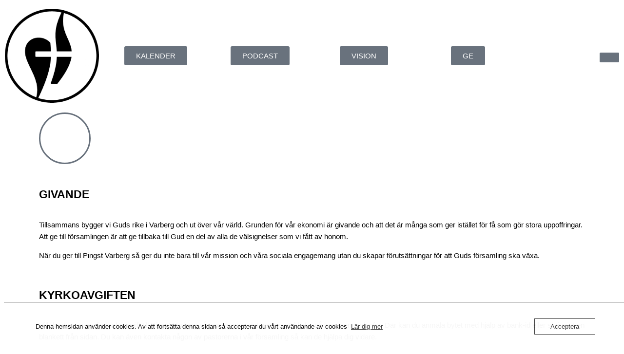

--- FILE ---
content_type: text/html; charset=UTF-8
request_url: https://www.pingstvarberg.se/ge/
body_size: 24660
content:
<!DOCTYPE html>
<html lang="sv-SE" prefix="og: https://ogp.me/ns#">
<head>
<meta charset="UTF-8">
<meta name="viewport" content="width=device-width, initial-scale=1">
	<link rel="profile" href="https://gmpg.org/xfn/11"> 
	
<!-- Sökmotoroptimering av Rank Math – https://rankmath.com/ -->
<title>Ge - Pingst Varberg</title>
<meta name="description" content="Tillsammans bygger vi Guds rike i Varberg och ut över vår värld. Grunden för vår ekonomi är givande och att det är många som ger istället för få som gör stora"/>
<meta name="robots" content="index, follow, max-snippet:-1, max-video-preview:-1, max-image-preview:large"/>
<link rel="canonical" href="https://www.pingstvarberg.se/ge/" />
<meta property="og:locale" content="sv_SE" />
<meta property="og:type" content="article" />
<meta property="og:title" content="Ge - Pingst Varberg" />
<meta property="og:description" content="Tillsammans bygger vi Guds rike i Varberg och ut över vår värld. Grunden för vår ekonomi är givande och att det är många som ger istället för få som gör stora" />
<meta property="og:url" content="https://www.pingstvarberg.se/ge/" />
<meta property="og:site_name" content="Pingst Varberg" />
<meta property="og:updated_time" content="2025-03-05T19:31:01+01:00" />
<meta property="og:image" content="https://usercontent.one/wp/www.pingstvarberg.se/wp-content/uploads/2020/10/Swish_Logo_Secondary_White_P3.png?media=1713861005" />
<meta property="og:image:secure_url" content="https://usercontent.one/wp/www.pingstvarberg.se/wp-content/uploads/2020/10/Swish_Logo_Secondary_White_P3.png?media=1713861005" />
<meta property="og:image:width" content="1734" />
<meta property="og:image:height" content="528" />
<meta property="og:image:alt" content="Ge" />
<meta property="og:image:type" content="image/png" />
<meta property="article:published_time" content="2020-04-24T20:11:14+02:00" />
<meta property="article:modified_time" content="2025-03-05T19:31:01+01:00" />
<meta name="twitter:card" content="summary_large_image" />
<meta name="twitter:title" content="Ge - Pingst Varberg" />
<meta name="twitter:description" content="Tillsammans bygger vi Guds rike i Varberg och ut över vår värld. Grunden för vår ekonomi är givande och att det är många som ger istället för få som gör stora" />
<meta name="twitter:image" content="https://usercontent.one/wp/www.pingstvarberg.se/wp-content/uploads/2020/10/Swish_Logo_Secondary_White_P3.png?media=1713861005" />
<meta name="twitter:label1" content="Lästid" />
<meta name="twitter:data1" content="1 minut" />
<script type="application/ld+json" class="rank-math-schema">{"@context":"https://schema.org","@graph":[{"@type":"Organization","@id":"https://www.pingstvarberg.se/#organization","name":"Pingst Varberg","url":"https://www.pingstvarberg.se","logo":{"@type":"ImageObject","@id":"https://www.pingstvarberg.se/#logo","url":"https://www.pingstvarberg.se/wp-content/uploads/2025/01/cropped-Pingst-loggan-vilken-farg-vi-vill.webp","contentUrl":"https://www.pingstvarberg.se/wp-content/uploads/2025/01/cropped-Pingst-loggan-vilken-farg-vi-vill.webp","caption":"Pingst Varberg","inLanguage":"sv-SE","width":"512","height":"512"}},{"@type":"WebSite","@id":"https://www.pingstvarberg.se/#website","url":"https://www.pingstvarberg.se","name":"Pingst Varberg","publisher":{"@id":"https://www.pingstvarberg.se/#organization"},"inLanguage":"sv-SE"},{"@type":"ImageObject","@id":"https://www.pingstvarberg.se/wp-content/uploads/2020/10/Swish_Logo_Secondary_White_P3-300x91.png","url":"https://www.pingstvarberg.se/wp-content/uploads/2020/10/Swish_Logo_Secondary_White_P3-300x91.png","width":"200","height":"200","inLanguage":"sv-SE"},{"@type":"BreadcrumbList","@id":"https://www.pingstvarberg.se/ge/#breadcrumb","itemListElement":[{"@type":"ListItem","position":"1","item":{"@id":"https://www.pingstvarberg.se","name":"Home"}},{"@type":"ListItem","position":"2","item":{"@id":"https://www.pingstvarberg.se/ge/","name":"Ge"}}]},{"@type":"WebPage","@id":"https://www.pingstvarberg.se/ge/#webpage","url":"https://www.pingstvarberg.se/ge/","name":"Ge - Pingst Varberg","datePublished":"2020-04-24T20:11:14+02:00","dateModified":"2025-03-05T19:31:01+01:00","isPartOf":{"@id":"https://www.pingstvarberg.se/#website"},"primaryImageOfPage":{"@id":"https://www.pingstvarberg.se/wp-content/uploads/2020/10/Swish_Logo_Secondary_White_P3-300x91.png"},"inLanguage":"sv-SE","breadcrumb":{"@id":"https://www.pingstvarberg.se/ge/#breadcrumb"}},{"@type":"Person","@id":"https://www.pingstvarberg.se/author/josef-olofsson/","name":"Josef Olofsson","url":"https://www.pingstvarberg.se/author/josef-olofsson/","image":{"@type":"ImageObject","@id":"https://secure.gravatar.com/avatar/5fb62cad598515c39204337fada3af3d374377511cbbff70693bcf0558c8dbf8?s=96&amp;d=mm&amp;r=g","url":"https://secure.gravatar.com/avatar/5fb62cad598515c39204337fada3af3d374377511cbbff70693bcf0558c8dbf8?s=96&amp;d=mm&amp;r=g","caption":"Josef Olofsson","inLanguage":"sv-SE"},"worksFor":{"@id":"https://www.pingstvarberg.se/#organization"}},{"@type":"Article","headline":"Ge - Pingst Varberg","datePublished":"2020-04-24T20:11:14+02:00","dateModified":"2025-03-05T19:31:01+01:00","author":{"@id":"https://www.pingstvarberg.se/author/josef-olofsson/","name":"Josef Olofsson"},"publisher":{"@id":"https://www.pingstvarberg.se/#organization"},"description":"Tillsammans bygger vi Guds rike i Varberg och ut \u00f6ver v\u00e5r v\u00e4rld. Grunden f\u00f6r v\u00e5r ekonomi \u00e4r givande och att det \u00e4r m\u00e5nga som ger ist\u00e4llet f\u00f6r f\u00e5 som g\u00f6r stora","name":"Ge - Pingst Varberg","@id":"https://www.pingstvarberg.se/ge/#richSnippet","isPartOf":{"@id":"https://www.pingstvarberg.se/ge/#webpage"},"image":{"@id":"https://www.pingstvarberg.se/wp-content/uploads/2020/10/Swish_Logo_Secondary_White_P3-300x91.png"},"inLanguage":"sv-SE","mainEntityOfPage":{"@id":"https://www.pingstvarberg.se/ge/#webpage"}}]}</script>
<!-- /Rank Math SEO-tillägg för WordPress -->

<link rel='dns-prefetch' href='//stats.wp.com' />
<link rel="alternate" type="application/rss+xml" title="Pingst Varberg &raquo; Webbflöde" href="https://www.pingstvarberg.se/feed/" />
<link rel="alternate" type="application/rss+xml" title="Pingst Varberg &raquo; Kommentarsflöde" href="https://www.pingstvarberg.se/comments/feed/" />
<link rel="alternate" title="oEmbed (JSON)" type="application/json+oembed" href="https://www.pingstvarberg.se/wp-json/oembed/1.0/embed?url=https%3A%2F%2Fwww.pingstvarberg.se%2Fge%2F" />
<link rel="alternate" title="oEmbed (XML)" type="text/xml+oembed" href="https://www.pingstvarberg.se/wp-json/oembed/1.0/embed?url=https%3A%2F%2Fwww.pingstvarberg.se%2Fge%2F&#038;format=xml" />
<style id='wp-img-auto-sizes-contain-inline-css'>
img:is([sizes=auto i],[sizes^="auto," i]){contain-intrinsic-size:3000px 1500px}
/*# sourceURL=wp-img-auto-sizes-contain-inline-css */
</style>
<link rel='stylesheet' id='astra-theme-css-css' href='https://usercontent.one/wp/www.pingstvarberg.se/wp-content/themes/astra/assets/css/minified/style.min.css?ver=4.11.18&media=1713861005' media='all' />
<style id='astra-theme-css-inline-css'>
.ast-no-sidebar .entry-content .alignfull {margin-left: calc( -50vw + 50%);margin-right: calc( -50vw + 50%);max-width: 100vw;width: 100vw;}.ast-no-sidebar .entry-content .alignwide {margin-left: calc(-41vw + 50%);margin-right: calc(-41vw + 50%);max-width: unset;width: unset;}.ast-no-sidebar .entry-content .alignfull .alignfull,.ast-no-sidebar .entry-content .alignfull .alignwide,.ast-no-sidebar .entry-content .alignwide .alignfull,.ast-no-sidebar .entry-content .alignwide .alignwide,.ast-no-sidebar .entry-content .wp-block-column .alignfull,.ast-no-sidebar .entry-content .wp-block-column .alignwide{width: 100%;margin-left: auto;margin-right: auto;}.wp-block-gallery,.blocks-gallery-grid {margin: 0;}.wp-block-separator {max-width: 100px;}.wp-block-separator.is-style-wide,.wp-block-separator.is-style-dots {max-width: none;}.entry-content .has-2-columns .wp-block-column:first-child {padding-right: 10px;}.entry-content .has-2-columns .wp-block-column:last-child {padding-left: 10px;}@media (max-width: 782px) {.entry-content .wp-block-columns .wp-block-column {flex-basis: 100%;}.entry-content .has-2-columns .wp-block-column:first-child {padding-right: 0;}.entry-content .has-2-columns .wp-block-column:last-child {padding-left: 0;}}body .entry-content .wp-block-latest-posts {margin-left: 0;}body .entry-content .wp-block-latest-posts li {list-style: none;}.ast-no-sidebar .ast-container .entry-content .wp-block-latest-posts {margin-left: 0;}.ast-header-break-point .entry-content .alignwide {margin-left: auto;margin-right: auto;}.entry-content .blocks-gallery-item img {margin-bottom: auto;}.wp-block-pullquote {border-top: 4px solid #555d66;border-bottom: 4px solid #555d66;color: #40464d;}:root{--ast-post-nav-space:0;--ast-container-default-xlg-padding:6.67em;--ast-container-default-lg-padding:5.67em;--ast-container-default-slg-padding:4.34em;--ast-container-default-md-padding:3.34em;--ast-container-default-sm-padding:6.67em;--ast-container-default-xs-padding:2.4em;--ast-container-default-xxs-padding:1.4em;--ast-code-block-background:#EEEEEE;--ast-comment-inputs-background:#FAFAFA;--ast-normal-container-width:1200px;--ast-narrow-container-width:750px;--ast-blog-title-font-weight:normal;--ast-blog-meta-weight:inherit;--ast-global-color-primary:var(--ast-global-color-5);--ast-global-color-secondary:var(--ast-global-color-4);--ast-global-color-alternate-background:var(--ast-global-color-7);--ast-global-color-subtle-background:var(--ast-global-color-6);--ast-bg-style-guide:var( --ast-global-color-secondary,--ast-global-color-5 );--ast-shadow-style-guide:0px 0px 4px 0 #00000057;--ast-global-dark-bg-style:#fff;--ast-global-dark-lfs:#fbfbfb;--ast-widget-bg-color:#fafafa;--ast-wc-container-head-bg-color:#fbfbfb;--ast-title-layout-bg:#eeeeee;--ast-search-border-color:#e7e7e7;--ast-lifter-hover-bg:#e6e6e6;--ast-gallery-block-color:#000;--srfm-color-input-label:var(--ast-global-color-2);}html{font-size:93.75%;}a,.page-title{color:var(--ast-global-color-0);}a:hover,a:focus{color:var(--ast-global-color-1);}body,button,input,select,textarea,.ast-button,.ast-custom-button{font-family:-apple-system,BlinkMacSystemFont,Segoe UI,Roboto,Oxygen-Sans,Ubuntu,Cantarell,Helvetica Neue,sans-serif;font-weight:inherit;font-size:15px;font-size:1rem;line-height:var(--ast-body-line-height,1.65em);}blockquote{color:var(--ast-global-color-3);}.ast-site-identity .site-title a{color:var(--ast-global-color-2);}.site-title{font-size:35px;font-size:2.3333333333333rem;display:block;}.site-header .site-description{font-size:15px;font-size:1rem;display:none;}.entry-title{font-size:26px;font-size:1.7333333333333rem;}.archive .ast-article-post .ast-article-inner,.blog .ast-article-post .ast-article-inner,.archive .ast-article-post .ast-article-inner:hover,.blog .ast-article-post .ast-article-inner:hover{overflow:hidden;}h1,.entry-content :where(h1){font-size:40px;font-size:2.6666666666667rem;line-height:1.4em;}h2,.entry-content :where(h2){font-size:32px;font-size:2.1333333333333rem;line-height:1.3em;}h3,.entry-content :where(h3){font-size:26px;font-size:1.7333333333333rem;line-height:1.3em;}h4,.entry-content :where(h4){font-size:24px;font-size:1.6rem;line-height:1.2em;}h5,.entry-content :where(h5){font-size:20px;font-size:1.3333333333333rem;line-height:1.2em;}h6,.entry-content :where(h6){font-size:16px;font-size:1.0666666666667rem;line-height:1.25em;}::selection{background-color:var(--ast-global-color-0);color:#ffffff;}body,h1,h2,h3,h4,h5,h6,.entry-title a,.entry-content :where(h1,h2,h3,h4,h5,h6){color:var(--ast-global-color-3);}.tagcloud a:hover,.tagcloud a:focus,.tagcloud a.current-item{color:#ffffff;border-color:var(--ast-global-color-0);background-color:var(--ast-global-color-0);}input:focus,input[type="text"]:focus,input[type="email"]:focus,input[type="url"]:focus,input[type="password"]:focus,input[type="reset"]:focus,input[type="search"]:focus,textarea:focus{border-color:var(--ast-global-color-0);}input[type="radio"]:checked,input[type=reset],input[type="checkbox"]:checked,input[type="checkbox"]:hover:checked,input[type="checkbox"]:focus:checked,input[type=range]::-webkit-slider-thumb{border-color:var(--ast-global-color-0);background-color:var(--ast-global-color-0);box-shadow:none;}.site-footer a:hover + .post-count,.site-footer a:focus + .post-count{background:var(--ast-global-color-0);border-color:var(--ast-global-color-0);}.single .nav-links .nav-previous,.single .nav-links .nav-next{color:var(--ast-global-color-0);}.entry-meta,.entry-meta *{line-height:1.45;color:var(--ast-global-color-0);}.entry-meta a:not(.ast-button):hover,.entry-meta a:not(.ast-button):hover *,.entry-meta a:not(.ast-button):focus,.entry-meta a:not(.ast-button):focus *,.page-links > .page-link,.page-links .page-link:hover,.post-navigation a:hover{color:var(--ast-global-color-1);}#cat option,.secondary .calendar_wrap thead a,.secondary .calendar_wrap thead a:visited{color:var(--ast-global-color-0);}.secondary .calendar_wrap #today,.ast-progress-val span{background:var(--ast-global-color-0);}.secondary a:hover + .post-count,.secondary a:focus + .post-count{background:var(--ast-global-color-0);border-color:var(--ast-global-color-0);}.calendar_wrap #today > a{color:#ffffff;}.page-links .page-link,.single .post-navigation a{color:var(--ast-global-color-0);}.ast-search-menu-icon .search-form button.search-submit{padding:0 4px;}.ast-search-menu-icon form.search-form{padding-right:0;}.ast-header-search .ast-search-menu-icon.ast-dropdown-active .search-form,.ast-header-search .ast-search-menu-icon.ast-dropdown-active .search-field:focus{transition:all 0.2s;}.search-form input.search-field:focus{outline:none;}.widget-title,.widget .wp-block-heading{font-size:21px;font-size:1.4rem;color:var(--ast-global-color-3);}.ast-search-menu-icon.slide-search a:focus-visible:focus-visible,.astra-search-icon:focus-visible,#close:focus-visible,a:focus-visible,.ast-menu-toggle:focus-visible,.site .skip-link:focus-visible,.wp-block-loginout input:focus-visible,.wp-block-search.wp-block-search__button-inside .wp-block-search__inside-wrapper,.ast-header-navigation-arrow:focus-visible,.ast-orders-table__row .ast-orders-table__cell:focus-visible,a#ast-apply-coupon:focus-visible,#ast-apply-coupon:focus-visible,#close:focus-visible,.button.search-submit:focus-visible,#search_submit:focus,.normal-search:focus-visible,.ast-header-account-wrap:focus-visible,.astra-cart-drawer-close:focus,.ast-single-variation:focus,.ast-button:focus{outline-style:dotted;outline-color:inherit;outline-width:thin;}input:focus,input[type="text"]:focus,input[type="email"]:focus,input[type="url"]:focus,input[type="password"]:focus,input[type="reset"]:focus,input[type="search"]:focus,input[type="number"]:focus,textarea:focus,.wp-block-search__input:focus,[data-section="section-header-mobile-trigger"] .ast-button-wrap .ast-mobile-menu-trigger-minimal:focus,.ast-mobile-popup-drawer.active .menu-toggle-close:focus,#ast-scroll-top:focus,#coupon_code:focus,#ast-coupon-code:focus{border-style:dotted;border-color:inherit;border-width:thin;}input{outline:none;}.main-header-menu .menu-link,.ast-header-custom-item a{color:var(--ast-global-color-3);}.main-header-menu .menu-item:hover > .menu-link,.main-header-menu .menu-item:hover > .ast-menu-toggle,.main-header-menu .ast-masthead-custom-menu-items a:hover,.main-header-menu .menu-item.focus > .menu-link,.main-header-menu .menu-item.focus > .ast-menu-toggle,.main-header-menu .current-menu-item > .menu-link,.main-header-menu .current-menu-ancestor > .menu-link,.main-header-menu .current-menu-item > .ast-menu-toggle,.main-header-menu .current-menu-ancestor > .ast-menu-toggle{color:var(--ast-global-color-0);}.header-main-layout-3 .ast-main-header-bar-alignment{margin-right:auto;}.header-main-layout-2 .site-header-section-left .ast-site-identity{text-align:left;}.ast-logo-title-inline .site-logo-img{padding-right:1em;}.site-logo-img img{ transition:all 0.2s linear;}body .ast-oembed-container *{position:absolute;top:0;width:100%;height:100%;left:0;}body .wp-block-embed-pocket-casts .ast-oembed-container *{position:unset;}.ast-header-break-point .ast-mobile-menu-buttons-minimal.menu-toggle{background:transparent;color:var(--ast-global-color-0);}.ast-header-break-point .ast-mobile-menu-buttons-outline.menu-toggle{background:transparent;border:1px solid var(--ast-global-color-0);color:var(--ast-global-color-0);}.ast-header-break-point .ast-mobile-menu-buttons-fill.menu-toggle{background:var(--ast-global-color-0);}.ast-single-post-featured-section + article {margin-top: 2em;}.site-content .ast-single-post-featured-section img {width: 100%;overflow: hidden;object-fit: cover;}.site > .ast-single-related-posts-container {margin-top: 0;}@media (min-width: 922px) {.ast-desktop .ast-container--narrow {max-width: var(--ast-narrow-container-width);margin: 0 auto;}}.ast-page-builder-template .hentry {margin: 0;}.ast-page-builder-template .site-content > .ast-container {max-width: 100%;padding: 0;}.ast-page-builder-template .site .site-content #primary {padding: 0;margin: 0;}.ast-page-builder-template .no-results {text-align: center;margin: 4em auto;}.ast-page-builder-template .ast-pagination {padding: 2em;}.ast-page-builder-template .entry-header.ast-no-title.ast-no-thumbnail {margin-top: 0;}.ast-page-builder-template .entry-header.ast-header-without-markup {margin-top: 0;margin-bottom: 0;}.ast-page-builder-template .entry-header.ast-no-title.ast-no-meta {margin-bottom: 0;}.ast-page-builder-template.single .post-navigation {padding-bottom: 2em;}.ast-page-builder-template.single-post .site-content > .ast-container {max-width: 100%;}.ast-page-builder-template .entry-header {margin-top: 4em;margin-left: auto;margin-right: auto;padding-left: 20px;padding-right: 20px;}.single.ast-page-builder-template .entry-header {padding-left: 20px;padding-right: 20px;}.ast-page-builder-template .ast-archive-description {margin: 4em auto 0;padding-left: 20px;padding-right: 20px;}.ast-page-builder-template.ast-no-sidebar .entry-content .alignwide {margin-left: 0;margin-right: 0;}.footer-adv .footer-adv-overlay{border-top-style:solid;border-top-color:#7a7a7a;}.wp-block-buttons.aligncenter{justify-content:center;}@media (max-width:782px){.entry-content .wp-block-columns .wp-block-column{margin-left:0px;}}.wp-block-image.aligncenter{margin-left:auto;margin-right:auto;}.wp-block-table.aligncenter{margin-left:auto;margin-right:auto;}.wp-block-buttons .wp-block-button.is-style-outline .wp-block-button__link.wp-element-button,.ast-outline-button,.wp-block-uagb-buttons-child .uagb-buttons-repeater.ast-outline-button{border-top-width:2px;border-right-width:2px;border-bottom-width:2px;border-left-width:2px;font-family:inherit;font-weight:inherit;line-height:1em;}.wp-block-button .wp-block-button__link.wp-element-button.is-style-outline:not(.has-background),.wp-block-button.is-style-outline>.wp-block-button__link.wp-element-button:not(.has-background),.ast-outline-button{background-color:transparent;}.entry-content[data-ast-blocks-layout] > figure{margin-bottom:1em;}.elementor-widget-container .elementor-loop-container .e-loop-item[data-elementor-type="loop-item"]{width:100%;}@media (max-width:921px){.ast-left-sidebar #content > .ast-container{display:flex;flex-direction:column-reverse;width:100%;}.ast-separate-container .ast-article-post,.ast-separate-container .ast-article-single{padding:1.5em 2.14em;}.ast-author-box img.avatar{margin:20px 0 0 0;}}@media (min-width:922px){.ast-separate-container.ast-right-sidebar #primary,.ast-separate-container.ast-left-sidebar #primary{border:0;}.search-no-results.ast-separate-container #primary{margin-bottom:4em;}}.wp-block-button .wp-block-button__link{color:#ffffff;}.wp-block-button .wp-block-button__link:hover,.wp-block-button .wp-block-button__link:focus{color:#ffffff;background-color:var(--ast-global-color-1);border-color:var(--ast-global-color-1);}.elementor-widget-heading h1.elementor-heading-title{line-height:1.4em;}.elementor-widget-heading h2.elementor-heading-title{line-height:1.3em;}.elementor-widget-heading h3.elementor-heading-title{line-height:1.3em;}.elementor-widget-heading h4.elementor-heading-title{line-height:1.2em;}.elementor-widget-heading h5.elementor-heading-title{line-height:1.2em;}.elementor-widget-heading h6.elementor-heading-title{line-height:1.25em;}.wp-block-button .wp-block-button__link{border-top-width:0;border-right-width:0;border-left-width:0;border-bottom-width:0;border-color:var(--ast-global-color-0);background-color:var(--ast-global-color-0);color:#ffffff;font-family:inherit;font-weight:inherit;line-height:1em;padding-top:10px;padding-right:40px;padding-bottom:10px;padding-left:40px;}.menu-toggle,button,.ast-button,.ast-custom-button,.button,input#submit,input[type="button"],input[type="submit"],input[type="reset"]{border-style:solid;border-top-width:0;border-right-width:0;border-left-width:0;border-bottom-width:0;color:#ffffff;border-color:var(--ast-global-color-0);background-color:var(--ast-global-color-0);padding-top:10px;padding-right:40px;padding-bottom:10px;padding-left:40px;font-family:inherit;font-weight:inherit;line-height:1em;}button:focus,.menu-toggle:hover,button:hover,.ast-button:hover,.ast-custom-button:hover .button:hover,.ast-custom-button:hover ,input[type=reset]:hover,input[type=reset]:focus,input#submit:hover,input#submit:focus,input[type="button"]:hover,input[type="button"]:focus,input[type="submit"]:hover,input[type="submit"]:focus{color:#ffffff;background-color:var(--ast-global-color-1);border-color:var(--ast-global-color-1);}@media (max-width:921px){.ast-mobile-header-stack .main-header-bar .ast-search-menu-icon{display:inline-block;}.ast-header-break-point.ast-header-custom-item-outside .ast-mobile-header-stack .main-header-bar .ast-search-icon{margin:0;}.ast-comment-avatar-wrap img{max-width:2.5em;}.ast-comment-meta{padding:0 1.8888em 1.3333em;}.ast-separate-container .ast-comment-list li.depth-1{padding:1.5em 2.14em;}.ast-separate-container .comment-respond{padding:2em 2.14em;}}@media (min-width:544px){.ast-container{max-width:100%;}}@media (max-width:544px){.ast-separate-container .ast-article-post,.ast-separate-container .ast-article-single,.ast-separate-container .comments-title,.ast-separate-container .ast-archive-description{padding:1.5em 1em;}.ast-separate-container #content .ast-container{padding-left:0.54em;padding-right:0.54em;}.ast-separate-container .ast-comment-list .bypostauthor{padding:.5em;}.ast-search-menu-icon.ast-dropdown-active .search-field{width:170px;}.site-branding img,.site-header .site-logo-img .custom-logo-link img{max-width:100%;}} #ast-mobile-header .ast-site-header-cart-li a{pointer-events:none;}.ast-no-sidebar.ast-separate-container .entry-content .alignfull {margin-left: -6.67em;margin-right: -6.67em;width: auto;}@media (max-width: 1200px) {.ast-no-sidebar.ast-separate-container .entry-content .alignfull {margin-left: -2.4em;margin-right: -2.4em;}}@media (max-width: 768px) {.ast-no-sidebar.ast-separate-container .entry-content .alignfull {margin-left: -2.14em;margin-right: -2.14em;}}@media (max-width: 544px) {.ast-no-sidebar.ast-separate-container .entry-content .alignfull {margin-left: -1em;margin-right: -1em;}}.ast-no-sidebar.ast-separate-container .entry-content .alignwide {margin-left: -20px;margin-right: -20px;}.ast-no-sidebar.ast-separate-container .entry-content .wp-block-column .alignfull,.ast-no-sidebar.ast-separate-container .entry-content .wp-block-column .alignwide {margin-left: auto;margin-right: auto;width: 100%;}@media (max-width:921px){.site-title{display:block;}.site-header .site-description{display:none;}h1,.entry-content :where(h1){font-size:30px;}h2,.entry-content :where(h2){font-size:25px;}h3,.entry-content :where(h3){font-size:20px;}}@media (max-width:544px){.site-title{display:block;}.site-header .site-description{display:none;}h1,.entry-content :where(h1){font-size:30px;}h2,.entry-content :where(h2){font-size:25px;}h3,.entry-content :where(h3){font-size:20px;}}@media (max-width:921px){html{font-size:85.5%;}}@media (max-width:544px){html{font-size:85.5%;}}@media (min-width:922px){.ast-container{max-width:1240px;}}@font-face {font-family: "Astra";src: url(https://usercontent.one/wp/www.pingstvarberg.se/wp-content/themes/astra/assets/fonts/astra.woff?media=1713861005) format("woff"),url(https://usercontent.one/wp/www.pingstvarberg.se/wp-content/themes/astra/assets/fonts/astra.ttf?media=1713861005) format("truetype"),url(https://usercontent.one/wp/www.pingstvarberg.se/wp-content/themes/astra/assets/fonts/astra.svg?media=1713861005#astra) format("svg");font-weight: normal;font-style: normal;font-display: fallback;}@media (max-width:921px) {.main-header-bar .main-header-bar-navigation{display:none;}}.ast-desktop .main-header-menu.submenu-with-border .sub-menu,.ast-desktop .main-header-menu.submenu-with-border .astra-full-megamenu-wrapper{border-color:var(--ast-global-color-0);}.ast-desktop .main-header-menu.submenu-with-border .sub-menu{border-top-width:2px;border-style:solid;}.ast-desktop .main-header-menu.submenu-with-border .sub-menu .sub-menu{top:-2px;}.ast-desktop .main-header-menu.submenu-with-border .sub-menu .menu-link,.ast-desktop .main-header-menu.submenu-with-border .children .menu-link{border-bottom-width:0px;border-style:solid;border-color:#eaeaea;}@media (min-width:922px){.main-header-menu .sub-menu .menu-item.ast-left-align-sub-menu:hover > .sub-menu,.main-header-menu .sub-menu .menu-item.ast-left-align-sub-menu.focus > .sub-menu{margin-left:-0px;}}.ast-small-footer{border-top-style:solid;border-top-width:1px;border-top-color:#7a7a7a;}.ast-small-footer-wrap{text-align:center;}.site .comments-area{padding-bottom:3em;}.ast-header-break-point.ast-header-custom-item-inside .main-header-bar .main-header-bar-navigation .ast-search-icon {display: none;}.ast-header-break-point.ast-header-custom-item-inside .main-header-bar .ast-search-menu-icon .search-form {padding: 0;display: block;overflow: hidden;}.ast-header-break-point .ast-header-custom-item .widget:last-child {margin-bottom: 1em;}.ast-header-custom-item .widget {margin: 0.5em;display: inline-block;vertical-align: middle;}.ast-header-custom-item .widget p {margin-bottom: 0;}.ast-header-custom-item .widget li {width: auto;}.ast-header-custom-item-inside .button-custom-menu-item .menu-link {display: none;}.ast-header-custom-item-inside.ast-header-break-point .button-custom-menu-item .ast-custom-button-link {display: none;}.ast-header-custom-item-inside.ast-header-break-point .button-custom-menu-item .menu-link {display: block;}.ast-header-break-point.ast-header-custom-item-outside .main-header-bar .ast-search-icon {margin-right: 1em;}.ast-header-break-point.ast-header-custom-item-inside .main-header-bar .ast-search-menu-icon .search-field,.ast-header-break-point.ast-header-custom-item-inside .main-header-bar .ast-search-menu-icon.ast-inline-search .search-field {width: 100%;padding-right: 5.5em;}.ast-header-break-point.ast-header-custom-item-inside .main-header-bar .ast-search-menu-icon .search-submit {display: block;position: absolute;height: 100%;top: 0;right: 0;padding: 0 1em;border-radius: 0;}.ast-header-break-point .ast-header-custom-item .ast-masthead-custom-menu-items {padding-left: 20px;padding-right: 20px;margin-bottom: 1em;margin-top: 1em;}.ast-header-custom-item-inside.ast-header-break-point .button-custom-menu-item {padding-left: 0;padding-right: 0;margin-top: 0;margin-bottom: 0;}.astra-icon-down_arrow::after {content: "\e900";font-family: Astra;}.astra-icon-close::after {content: "\e5cd";font-family: Astra;}.astra-icon-drag_handle::after {content: "\e25d";font-family: Astra;}.astra-icon-format_align_justify::after {content: "\e235";font-family: Astra;}.astra-icon-menu::after {content: "\e5d2";font-family: Astra;}.astra-icon-reorder::after {content: "\e8fe";font-family: Astra;}.astra-icon-search::after {content: "\e8b6";font-family: Astra;}.astra-icon-zoom_in::after {content: "\e56b";font-family: Astra;}.astra-icon-check-circle::after {content: "\e901";font-family: Astra;}.astra-icon-shopping-cart::after {content: "\f07a";font-family: Astra;}.astra-icon-shopping-bag::after {content: "\f290";font-family: Astra;}.astra-icon-shopping-basket::after {content: "\f291";font-family: Astra;}.astra-icon-circle-o::after {content: "\e903";font-family: Astra;}.astra-icon-certificate::after {content: "\e902";font-family: Astra;}blockquote {padding: 1.2em;}:root .has-ast-global-color-0-color{color:var(--ast-global-color-0);}:root .has-ast-global-color-0-background-color{background-color:var(--ast-global-color-0);}:root .wp-block-button .has-ast-global-color-0-color{color:var(--ast-global-color-0);}:root .wp-block-button .has-ast-global-color-0-background-color{background-color:var(--ast-global-color-0);}:root .has-ast-global-color-1-color{color:var(--ast-global-color-1);}:root .has-ast-global-color-1-background-color{background-color:var(--ast-global-color-1);}:root .wp-block-button .has-ast-global-color-1-color{color:var(--ast-global-color-1);}:root .wp-block-button .has-ast-global-color-1-background-color{background-color:var(--ast-global-color-1);}:root .has-ast-global-color-2-color{color:var(--ast-global-color-2);}:root .has-ast-global-color-2-background-color{background-color:var(--ast-global-color-2);}:root .wp-block-button .has-ast-global-color-2-color{color:var(--ast-global-color-2);}:root .wp-block-button .has-ast-global-color-2-background-color{background-color:var(--ast-global-color-2);}:root .has-ast-global-color-3-color{color:var(--ast-global-color-3);}:root .has-ast-global-color-3-background-color{background-color:var(--ast-global-color-3);}:root .wp-block-button .has-ast-global-color-3-color{color:var(--ast-global-color-3);}:root .wp-block-button .has-ast-global-color-3-background-color{background-color:var(--ast-global-color-3);}:root .has-ast-global-color-4-color{color:var(--ast-global-color-4);}:root .has-ast-global-color-4-background-color{background-color:var(--ast-global-color-4);}:root .wp-block-button .has-ast-global-color-4-color{color:var(--ast-global-color-4);}:root .wp-block-button .has-ast-global-color-4-background-color{background-color:var(--ast-global-color-4);}:root .has-ast-global-color-5-color{color:var(--ast-global-color-5);}:root .has-ast-global-color-5-background-color{background-color:var(--ast-global-color-5);}:root .wp-block-button .has-ast-global-color-5-color{color:var(--ast-global-color-5);}:root .wp-block-button .has-ast-global-color-5-background-color{background-color:var(--ast-global-color-5);}:root .has-ast-global-color-6-color{color:var(--ast-global-color-6);}:root .has-ast-global-color-6-background-color{background-color:var(--ast-global-color-6);}:root .wp-block-button .has-ast-global-color-6-color{color:var(--ast-global-color-6);}:root .wp-block-button .has-ast-global-color-6-background-color{background-color:var(--ast-global-color-6);}:root .has-ast-global-color-7-color{color:var(--ast-global-color-7);}:root .has-ast-global-color-7-background-color{background-color:var(--ast-global-color-7);}:root .wp-block-button .has-ast-global-color-7-color{color:var(--ast-global-color-7);}:root .wp-block-button .has-ast-global-color-7-background-color{background-color:var(--ast-global-color-7);}:root .has-ast-global-color-8-color{color:var(--ast-global-color-8);}:root .has-ast-global-color-8-background-color{background-color:var(--ast-global-color-8);}:root .wp-block-button .has-ast-global-color-8-color{color:var(--ast-global-color-8);}:root .wp-block-button .has-ast-global-color-8-background-color{background-color:var(--ast-global-color-8);}:root{--ast-global-color-0:#0170B9;--ast-global-color-1:#3a3a3a;--ast-global-color-2:#3a3a3a;--ast-global-color-3:#4B4F58;--ast-global-color-4:#F5F5F5;--ast-global-color-5:#FFFFFF;--ast-global-color-6:#E5E5E5;--ast-global-color-7:#424242;--ast-global-color-8:#000000;}:root {--ast-border-color : #dddddd;}.ast-single-entry-banner {-js-display: flex;display: flex;flex-direction: column;justify-content: center;text-align: center;position: relative;background: var(--ast-title-layout-bg);}.ast-single-entry-banner[data-banner-layout="layout-1"] {max-width: 1200px;background: inherit;padding: 20px 0;}.ast-single-entry-banner[data-banner-width-type="custom"] {margin: 0 auto;width: 100%;}.ast-single-entry-banner + .site-content .entry-header {margin-bottom: 0;}.site .ast-author-avatar {--ast-author-avatar-size: ;}a.ast-underline-text {text-decoration: underline;}.ast-container > .ast-terms-link {position: relative;display: block;}a.ast-button.ast-badge-tax {padding: 4px 8px;border-radius: 3px;font-size: inherit;}header.entry-header{text-align:left;}header.entry-header > *:not(:last-child){margin-bottom:10px;}@media (max-width:921px){header.entry-header{text-align:left;}}@media (max-width:544px){header.entry-header{text-align:left;}}.ast-archive-entry-banner {-js-display: flex;display: flex;flex-direction: column;justify-content: center;text-align: center;position: relative;background: var(--ast-title-layout-bg);}.ast-archive-entry-banner[data-banner-width-type="custom"] {margin: 0 auto;width: 100%;}.ast-archive-entry-banner[data-banner-layout="layout-1"] {background: inherit;padding: 20px 0;text-align: left;}body.archive .ast-archive-description{max-width:1200px;width:100%;text-align:left;padding-top:3em;padding-right:3em;padding-bottom:3em;padding-left:3em;}body.archive .ast-archive-description .ast-archive-title,body.archive .ast-archive-description .ast-archive-title *{font-size:40px;font-size:2.6666666666667rem;text-transform:capitalize;}body.archive .ast-archive-description > *:not(:last-child){margin-bottom:10px;}@media (max-width:921px){body.archive .ast-archive-description{text-align:left;}}@media (max-width:544px){body.archive .ast-archive-description{text-align:left;}}.ast-breadcrumbs .trail-browse,.ast-breadcrumbs .trail-items,.ast-breadcrumbs .trail-items li{display:inline-block;margin:0;padding:0;border:none;background:inherit;text-indent:0;text-decoration:none;}.ast-breadcrumbs .trail-browse{font-size:inherit;font-style:inherit;font-weight:inherit;color:inherit;}.ast-breadcrumbs .trail-items{list-style:none;}.trail-items li::after{padding:0 0.3em;content:"\00bb";}.trail-items li:last-of-type::after{display:none;}h1,h2,h3,h4,h5,h6,.entry-content :where(h1,h2,h3,h4,h5,h6){color:var(--ast-global-color-2);}.elementor-widget-heading .elementor-heading-title{margin:0;}.elementor-page .ast-menu-toggle{color:unset !important;background:unset !important;}.elementor-post.elementor-grid-item.hentry{margin-bottom:0;}.woocommerce div.product .elementor-element.elementor-products-grid .related.products ul.products li.product,.elementor-element .elementor-wc-products .woocommerce[class*='columns-'] ul.products li.product{width:auto;margin:0;float:none;}body .elementor hr{background-color:#ccc;margin:0;}.ast-left-sidebar .elementor-section.elementor-section-stretched,.ast-right-sidebar .elementor-section.elementor-section-stretched{max-width:100%;left:0 !important;}.elementor-posts-container [CLASS*="ast-width-"]{width:100%;}.elementor-template-full-width .ast-container{display:block;}.elementor-screen-only,.screen-reader-text,.screen-reader-text span,.ui-helper-hidden-accessible{top:0 !important;}@media (max-width:544px){.elementor-element .elementor-wc-products .woocommerce[class*="columns-"] ul.products li.product{width:auto;margin:0;}.elementor-element .woocommerce .woocommerce-result-count{float:none;}}.ast-header-break-point .main-header-bar{border-bottom-width:1px;}@media (min-width:922px){.main-header-bar{border-bottom-width:1px;}}.main-header-menu .menu-item, #astra-footer-menu .menu-item, .main-header-bar .ast-masthead-custom-menu-items{-js-display:flex;display:flex;-webkit-box-pack:center;-webkit-justify-content:center;-moz-box-pack:center;-ms-flex-pack:center;justify-content:center;-webkit-box-orient:vertical;-webkit-box-direction:normal;-webkit-flex-direction:column;-moz-box-orient:vertical;-moz-box-direction:normal;-ms-flex-direction:column;flex-direction:column;}.main-header-menu > .menu-item > .menu-link, #astra-footer-menu > .menu-item > .menu-link{height:100%;-webkit-box-align:center;-webkit-align-items:center;-moz-box-align:center;-ms-flex-align:center;align-items:center;-js-display:flex;display:flex;}.ast-primary-menu-disabled .main-header-bar .ast-masthead-custom-menu-items{flex:unset;}.main-header-menu .sub-menu .menu-item.menu-item-has-children > .menu-link:after{position:absolute;right:1em;top:50%;transform:translate(0,-50%) rotate(270deg);}.ast-header-break-point .main-header-bar .main-header-bar-navigation .page_item_has_children > .ast-menu-toggle::before, .ast-header-break-point .main-header-bar .main-header-bar-navigation .menu-item-has-children > .ast-menu-toggle::before, .ast-mobile-popup-drawer .main-header-bar-navigation .menu-item-has-children>.ast-menu-toggle::before, .ast-header-break-point .ast-mobile-header-wrap .main-header-bar-navigation .menu-item-has-children > .ast-menu-toggle::before{font-weight:bold;content:"\e900";font-family:Astra;text-decoration:inherit;display:inline-block;}.ast-header-break-point .main-navigation ul.sub-menu .menu-item .menu-link:before{content:"\e900";font-family:Astra;font-size:.65em;text-decoration:inherit;display:inline-block;transform:translate(0, -2px) rotateZ(270deg);margin-right:5px;}.widget_search .search-form:after{font-family:Astra;font-size:1.2em;font-weight:normal;content:"\e8b6";position:absolute;top:50%;right:15px;transform:translate(0, -50%);}.astra-search-icon::before{content:"\e8b6";font-family:Astra;font-style:normal;font-weight:normal;text-decoration:inherit;text-align:center;-webkit-font-smoothing:antialiased;-moz-osx-font-smoothing:grayscale;z-index:3;}.main-header-bar .main-header-bar-navigation .page_item_has_children > a:after, .main-header-bar .main-header-bar-navigation .menu-item-has-children > a:after, .menu-item-has-children .ast-header-navigation-arrow:after{content:"\e900";display:inline-block;font-family:Astra;font-size:.6rem;font-weight:bold;text-rendering:auto;-webkit-font-smoothing:antialiased;-moz-osx-font-smoothing:grayscale;margin-left:10px;line-height:normal;}.menu-item-has-children .sub-menu .ast-header-navigation-arrow:after{margin-left:0;}.ast-mobile-popup-drawer .main-header-bar-navigation .ast-submenu-expanded>.ast-menu-toggle::before{transform:rotateX(180deg);}.ast-header-break-point .main-header-bar-navigation .menu-item-has-children > .menu-link:after{display:none;}@media (min-width:922px){.ast-builder-menu .main-navigation > ul > li:last-child a{margin-right:0;}}.ast-separate-container .ast-article-inner{background-color:transparent;background-image:none;}.ast-separate-container .ast-article-post{background-color:var(--ast-global-color-5);}@media (max-width:921px){.ast-separate-container .ast-article-post{background-color:var(--ast-global-color-5);}}@media (max-width:544px){.ast-separate-container .ast-article-post{background-color:var(--ast-global-color-5);}}.ast-separate-container .ast-article-single:not(.ast-related-post), .ast-separate-container .error-404, .ast-separate-container .no-results, .single.ast-separate-container  .ast-author-meta, .ast-separate-container .related-posts-title-wrapper, .ast-separate-container .comments-count-wrapper, .ast-box-layout.ast-plain-container .site-content, .ast-padded-layout.ast-plain-container .site-content, .ast-separate-container .ast-archive-description, .ast-separate-container .comments-area .comment-respond, .ast-separate-container .comments-area .ast-comment-list li, .ast-separate-container .comments-area .comments-title{background-color:var(--ast-global-color-5);}@media (max-width:921px){.ast-separate-container .ast-article-single:not(.ast-related-post), .ast-separate-container .error-404, .ast-separate-container .no-results, .single.ast-separate-container  .ast-author-meta, .ast-separate-container .related-posts-title-wrapper, .ast-separate-container .comments-count-wrapper, .ast-box-layout.ast-plain-container .site-content, .ast-padded-layout.ast-plain-container .site-content, .ast-separate-container .ast-archive-description{background-color:var(--ast-global-color-5);}}@media (max-width:544px){.ast-separate-container .ast-article-single:not(.ast-related-post), .ast-separate-container .error-404, .ast-separate-container .no-results, .single.ast-separate-container  .ast-author-meta, .ast-separate-container .related-posts-title-wrapper, .ast-separate-container .comments-count-wrapper, .ast-box-layout.ast-plain-container .site-content, .ast-padded-layout.ast-plain-container .site-content, .ast-separate-container .ast-archive-description{background-color:var(--ast-global-color-5);}}.ast-separate-container.ast-two-container #secondary .widget{background-color:var(--ast-global-color-5);}@media (max-width:921px){.ast-separate-container.ast-two-container #secondary .widget{background-color:var(--ast-global-color-5);}}@media (max-width:544px){.ast-separate-container.ast-two-container #secondary .widget{background-color:var(--ast-global-color-5);}}:root{--e-global-color-astglobalcolor0:#0170B9;--e-global-color-astglobalcolor1:#3a3a3a;--e-global-color-astglobalcolor2:#3a3a3a;--e-global-color-astglobalcolor3:#4B4F58;--e-global-color-astglobalcolor4:#F5F5F5;--e-global-color-astglobalcolor5:#FFFFFF;--e-global-color-astglobalcolor6:#E5E5E5;--e-global-color-astglobalcolor7:#424242;--e-global-color-astglobalcolor8:#000000;}
/*# sourceURL=astra-theme-css-inline-css */
</style>
<style id='wp-emoji-styles-inline-css'>

	img.wp-smiley, img.emoji {
		display: inline !important;
		border: none !important;
		box-shadow: none !important;
		height: 1em !important;
		width: 1em !important;
		margin: 0 0.07em !important;
		vertical-align: -0.1em !important;
		background: none !important;
		padding: 0 !important;
	}
/*# sourceURL=wp-emoji-styles-inline-css */
</style>
<link rel='stylesheet' id='mediaelement-css' href='https://www.pingstvarberg.se/wp-includes/js/mediaelement/mediaelementplayer-legacy.min.css?ver=4.2.17' media='all' />
<link rel='stylesheet' id='wp-mediaelement-css' href='https://www.pingstvarberg.se/wp-includes/js/mediaelement/wp-mediaelement.min.css?ver=df038273b6c50b9eea2bd6e82ded401d' media='all' />
<style id='jetpack-sharing-buttons-style-inline-css'>
.jetpack-sharing-buttons__services-list{display:flex;flex-direction:row;flex-wrap:wrap;gap:0;list-style-type:none;margin:5px;padding:0}.jetpack-sharing-buttons__services-list.has-small-icon-size{font-size:12px}.jetpack-sharing-buttons__services-list.has-normal-icon-size{font-size:16px}.jetpack-sharing-buttons__services-list.has-large-icon-size{font-size:24px}.jetpack-sharing-buttons__services-list.has-huge-icon-size{font-size:36px}@media print{.jetpack-sharing-buttons__services-list{display:none!important}}.editor-styles-wrapper .wp-block-jetpack-sharing-buttons{gap:0;padding-inline-start:0}ul.jetpack-sharing-buttons__services-list.has-background{padding:1.25em 2.375em}
/*# sourceURL=https://usercontent.one/wp/www.pingstvarberg.se/wp-content/plugins/jetpack/_inc/blocks/sharing-buttons/view.css?media=1713861005 */
</style>
<style id='global-styles-inline-css'>
:root{--wp--preset--aspect-ratio--square: 1;--wp--preset--aspect-ratio--4-3: 4/3;--wp--preset--aspect-ratio--3-4: 3/4;--wp--preset--aspect-ratio--3-2: 3/2;--wp--preset--aspect-ratio--2-3: 2/3;--wp--preset--aspect-ratio--16-9: 16/9;--wp--preset--aspect-ratio--9-16: 9/16;--wp--preset--color--black: #000000;--wp--preset--color--cyan-bluish-gray: #abb8c3;--wp--preset--color--white: #ffffff;--wp--preset--color--pale-pink: #f78da7;--wp--preset--color--vivid-red: #cf2e2e;--wp--preset--color--luminous-vivid-orange: #ff6900;--wp--preset--color--luminous-vivid-amber: #fcb900;--wp--preset--color--light-green-cyan: #7bdcb5;--wp--preset--color--vivid-green-cyan: #00d084;--wp--preset--color--pale-cyan-blue: #8ed1fc;--wp--preset--color--vivid-cyan-blue: #0693e3;--wp--preset--color--vivid-purple: #9b51e0;--wp--preset--color--ast-global-color-0: var(--ast-global-color-0);--wp--preset--color--ast-global-color-1: var(--ast-global-color-1);--wp--preset--color--ast-global-color-2: var(--ast-global-color-2);--wp--preset--color--ast-global-color-3: var(--ast-global-color-3);--wp--preset--color--ast-global-color-4: var(--ast-global-color-4);--wp--preset--color--ast-global-color-5: var(--ast-global-color-5);--wp--preset--color--ast-global-color-6: var(--ast-global-color-6);--wp--preset--color--ast-global-color-7: var(--ast-global-color-7);--wp--preset--color--ast-global-color-8: var(--ast-global-color-8);--wp--preset--gradient--vivid-cyan-blue-to-vivid-purple: linear-gradient(135deg,rgb(6,147,227) 0%,rgb(155,81,224) 100%);--wp--preset--gradient--light-green-cyan-to-vivid-green-cyan: linear-gradient(135deg,rgb(122,220,180) 0%,rgb(0,208,130) 100%);--wp--preset--gradient--luminous-vivid-amber-to-luminous-vivid-orange: linear-gradient(135deg,rgb(252,185,0) 0%,rgb(255,105,0) 100%);--wp--preset--gradient--luminous-vivid-orange-to-vivid-red: linear-gradient(135deg,rgb(255,105,0) 0%,rgb(207,46,46) 100%);--wp--preset--gradient--very-light-gray-to-cyan-bluish-gray: linear-gradient(135deg,rgb(238,238,238) 0%,rgb(169,184,195) 100%);--wp--preset--gradient--cool-to-warm-spectrum: linear-gradient(135deg,rgb(74,234,220) 0%,rgb(151,120,209) 20%,rgb(207,42,186) 40%,rgb(238,44,130) 60%,rgb(251,105,98) 80%,rgb(254,248,76) 100%);--wp--preset--gradient--blush-light-purple: linear-gradient(135deg,rgb(255,206,236) 0%,rgb(152,150,240) 100%);--wp--preset--gradient--blush-bordeaux: linear-gradient(135deg,rgb(254,205,165) 0%,rgb(254,45,45) 50%,rgb(107,0,62) 100%);--wp--preset--gradient--luminous-dusk: linear-gradient(135deg,rgb(255,203,112) 0%,rgb(199,81,192) 50%,rgb(65,88,208) 100%);--wp--preset--gradient--pale-ocean: linear-gradient(135deg,rgb(255,245,203) 0%,rgb(182,227,212) 50%,rgb(51,167,181) 100%);--wp--preset--gradient--electric-grass: linear-gradient(135deg,rgb(202,248,128) 0%,rgb(113,206,126) 100%);--wp--preset--gradient--midnight: linear-gradient(135deg,rgb(2,3,129) 0%,rgb(40,116,252) 100%);--wp--preset--font-size--small: 13px;--wp--preset--font-size--medium: 20px;--wp--preset--font-size--large: 36px;--wp--preset--font-size--x-large: 42px;--wp--preset--spacing--20: 0.44rem;--wp--preset--spacing--30: 0.67rem;--wp--preset--spacing--40: 1rem;--wp--preset--spacing--50: 1.5rem;--wp--preset--spacing--60: 2.25rem;--wp--preset--spacing--70: 3.38rem;--wp--preset--spacing--80: 5.06rem;--wp--preset--shadow--natural: 6px 6px 9px rgba(0, 0, 0, 0.2);--wp--preset--shadow--deep: 12px 12px 50px rgba(0, 0, 0, 0.4);--wp--preset--shadow--sharp: 6px 6px 0px rgba(0, 0, 0, 0.2);--wp--preset--shadow--outlined: 6px 6px 0px -3px rgb(255, 255, 255), 6px 6px rgb(0, 0, 0);--wp--preset--shadow--crisp: 6px 6px 0px rgb(0, 0, 0);}:root { --wp--style--global--content-size: var(--wp--custom--ast-content-width-size);--wp--style--global--wide-size: var(--wp--custom--ast-wide-width-size); }:where(body) { margin: 0; }.wp-site-blocks > .alignleft { float: left; margin-right: 2em; }.wp-site-blocks > .alignright { float: right; margin-left: 2em; }.wp-site-blocks > .aligncenter { justify-content: center; margin-left: auto; margin-right: auto; }:where(.wp-site-blocks) > * { margin-block-start: 24px; margin-block-end: 0; }:where(.wp-site-blocks) > :first-child { margin-block-start: 0; }:where(.wp-site-blocks) > :last-child { margin-block-end: 0; }:root { --wp--style--block-gap: 24px; }:root :where(.is-layout-flow) > :first-child{margin-block-start: 0;}:root :where(.is-layout-flow) > :last-child{margin-block-end: 0;}:root :where(.is-layout-flow) > *{margin-block-start: 24px;margin-block-end: 0;}:root :where(.is-layout-constrained) > :first-child{margin-block-start: 0;}:root :where(.is-layout-constrained) > :last-child{margin-block-end: 0;}:root :where(.is-layout-constrained) > *{margin-block-start: 24px;margin-block-end: 0;}:root :where(.is-layout-flex){gap: 24px;}:root :where(.is-layout-grid){gap: 24px;}.is-layout-flow > .alignleft{float: left;margin-inline-start: 0;margin-inline-end: 2em;}.is-layout-flow > .alignright{float: right;margin-inline-start: 2em;margin-inline-end: 0;}.is-layout-flow > .aligncenter{margin-left: auto !important;margin-right: auto !important;}.is-layout-constrained > .alignleft{float: left;margin-inline-start: 0;margin-inline-end: 2em;}.is-layout-constrained > .alignright{float: right;margin-inline-start: 2em;margin-inline-end: 0;}.is-layout-constrained > .aligncenter{margin-left: auto !important;margin-right: auto !important;}.is-layout-constrained > :where(:not(.alignleft):not(.alignright):not(.alignfull)){max-width: var(--wp--style--global--content-size);margin-left: auto !important;margin-right: auto !important;}.is-layout-constrained > .alignwide{max-width: var(--wp--style--global--wide-size);}body .is-layout-flex{display: flex;}.is-layout-flex{flex-wrap: wrap;align-items: center;}.is-layout-flex > :is(*, div){margin: 0;}body .is-layout-grid{display: grid;}.is-layout-grid > :is(*, div){margin: 0;}body{padding-top: 0px;padding-right: 0px;padding-bottom: 0px;padding-left: 0px;}a:where(:not(.wp-element-button)){text-decoration: none;}:root :where(.wp-element-button, .wp-block-button__link){background-color: #32373c;border-width: 0;color: #fff;font-family: inherit;font-size: inherit;font-style: inherit;font-weight: inherit;letter-spacing: inherit;line-height: inherit;padding-top: calc(0.667em + 2px);padding-right: calc(1.333em + 2px);padding-bottom: calc(0.667em + 2px);padding-left: calc(1.333em + 2px);text-decoration: none;text-transform: inherit;}.has-black-color{color: var(--wp--preset--color--black) !important;}.has-cyan-bluish-gray-color{color: var(--wp--preset--color--cyan-bluish-gray) !important;}.has-white-color{color: var(--wp--preset--color--white) !important;}.has-pale-pink-color{color: var(--wp--preset--color--pale-pink) !important;}.has-vivid-red-color{color: var(--wp--preset--color--vivid-red) !important;}.has-luminous-vivid-orange-color{color: var(--wp--preset--color--luminous-vivid-orange) !important;}.has-luminous-vivid-amber-color{color: var(--wp--preset--color--luminous-vivid-amber) !important;}.has-light-green-cyan-color{color: var(--wp--preset--color--light-green-cyan) !important;}.has-vivid-green-cyan-color{color: var(--wp--preset--color--vivid-green-cyan) !important;}.has-pale-cyan-blue-color{color: var(--wp--preset--color--pale-cyan-blue) !important;}.has-vivid-cyan-blue-color{color: var(--wp--preset--color--vivid-cyan-blue) !important;}.has-vivid-purple-color{color: var(--wp--preset--color--vivid-purple) !important;}.has-ast-global-color-0-color{color: var(--wp--preset--color--ast-global-color-0) !important;}.has-ast-global-color-1-color{color: var(--wp--preset--color--ast-global-color-1) !important;}.has-ast-global-color-2-color{color: var(--wp--preset--color--ast-global-color-2) !important;}.has-ast-global-color-3-color{color: var(--wp--preset--color--ast-global-color-3) !important;}.has-ast-global-color-4-color{color: var(--wp--preset--color--ast-global-color-4) !important;}.has-ast-global-color-5-color{color: var(--wp--preset--color--ast-global-color-5) !important;}.has-ast-global-color-6-color{color: var(--wp--preset--color--ast-global-color-6) !important;}.has-ast-global-color-7-color{color: var(--wp--preset--color--ast-global-color-7) !important;}.has-ast-global-color-8-color{color: var(--wp--preset--color--ast-global-color-8) !important;}.has-black-background-color{background-color: var(--wp--preset--color--black) !important;}.has-cyan-bluish-gray-background-color{background-color: var(--wp--preset--color--cyan-bluish-gray) !important;}.has-white-background-color{background-color: var(--wp--preset--color--white) !important;}.has-pale-pink-background-color{background-color: var(--wp--preset--color--pale-pink) !important;}.has-vivid-red-background-color{background-color: var(--wp--preset--color--vivid-red) !important;}.has-luminous-vivid-orange-background-color{background-color: var(--wp--preset--color--luminous-vivid-orange) !important;}.has-luminous-vivid-amber-background-color{background-color: var(--wp--preset--color--luminous-vivid-amber) !important;}.has-light-green-cyan-background-color{background-color: var(--wp--preset--color--light-green-cyan) !important;}.has-vivid-green-cyan-background-color{background-color: var(--wp--preset--color--vivid-green-cyan) !important;}.has-pale-cyan-blue-background-color{background-color: var(--wp--preset--color--pale-cyan-blue) !important;}.has-vivid-cyan-blue-background-color{background-color: var(--wp--preset--color--vivid-cyan-blue) !important;}.has-vivid-purple-background-color{background-color: var(--wp--preset--color--vivid-purple) !important;}.has-ast-global-color-0-background-color{background-color: var(--wp--preset--color--ast-global-color-0) !important;}.has-ast-global-color-1-background-color{background-color: var(--wp--preset--color--ast-global-color-1) !important;}.has-ast-global-color-2-background-color{background-color: var(--wp--preset--color--ast-global-color-2) !important;}.has-ast-global-color-3-background-color{background-color: var(--wp--preset--color--ast-global-color-3) !important;}.has-ast-global-color-4-background-color{background-color: var(--wp--preset--color--ast-global-color-4) !important;}.has-ast-global-color-5-background-color{background-color: var(--wp--preset--color--ast-global-color-5) !important;}.has-ast-global-color-6-background-color{background-color: var(--wp--preset--color--ast-global-color-6) !important;}.has-ast-global-color-7-background-color{background-color: var(--wp--preset--color--ast-global-color-7) !important;}.has-ast-global-color-8-background-color{background-color: var(--wp--preset--color--ast-global-color-8) !important;}.has-black-border-color{border-color: var(--wp--preset--color--black) !important;}.has-cyan-bluish-gray-border-color{border-color: var(--wp--preset--color--cyan-bluish-gray) !important;}.has-white-border-color{border-color: var(--wp--preset--color--white) !important;}.has-pale-pink-border-color{border-color: var(--wp--preset--color--pale-pink) !important;}.has-vivid-red-border-color{border-color: var(--wp--preset--color--vivid-red) !important;}.has-luminous-vivid-orange-border-color{border-color: var(--wp--preset--color--luminous-vivid-orange) !important;}.has-luminous-vivid-amber-border-color{border-color: var(--wp--preset--color--luminous-vivid-amber) !important;}.has-light-green-cyan-border-color{border-color: var(--wp--preset--color--light-green-cyan) !important;}.has-vivid-green-cyan-border-color{border-color: var(--wp--preset--color--vivid-green-cyan) !important;}.has-pale-cyan-blue-border-color{border-color: var(--wp--preset--color--pale-cyan-blue) !important;}.has-vivid-cyan-blue-border-color{border-color: var(--wp--preset--color--vivid-cyan-blue) !important;}.has-vivid-purple-border-color{border-color: var(--wp--preset--color--vivid-purple) !important;}.has-ast-global-color-0-border-color{border-color: var(--wp--preset--color--ast-global-color-0) !important;}.has-ast-global-color-1-border-color{border-color: var(--wp--preset--color--ast-global-color-1) !important;}.has-ast-global-color-2-border-color{border-color: var(--wp--preset--color--ast-global-color-2) !important;}.has-ast-global-color-3-border-color{border-color: var(--wp--preset--color--ast-global-color-3) !important;}.has-ast-global-color-4-border-color{border-color: var(--wp--preset--color--ast-global-color-4) !important;}.has-ast-global-color-5-border-color{border-color: var(--wp--preset--color--ast-global-color-5) !important;}.has-ast-global-color-6-border-color{border-color: var(--wp--preset--color--ast-global-color-6) !important;}.has-ast-global-color-7-border-color{border-color: var(--wp--preset--color--ast-global-color-7) !important;}.has-ast-global-color-8-border-color{border-color: var(--wp--preset--color--ast-global-color-8) !important;}.has-vivid-cyan-blue-to-vivid-purple-gradient-background{background: var(--wp--preset--gradient--vivid-cyan-blue-to-vivid-purple) !important;}.has-light-green-cyan-to-vivid-green-cyan-gradient-background{background: var(--wp--preset--gradient--light-green-cyan-to-vivid-green-cyan) !important;}.has-luminous-vivid-amber-to-luminous-vivid-orange-gradient-background{background: var(--wp--preset--gradient--luminous-vivid-amber-to-luminous-vivid-orange) !important;}.has-luminous-vivid-orange-to-vivid-red-gradient-background{background: var(--wp--preset--gradient--luminous-vivid-orange-to-vivid-red) !important;}.has-very-light-gray-to-cyan-bluish-gray-gradient-background{background: var(--wp--preset--gradient--very-light-gray-to-cyan-bluish-gray) !important;}.has-cool-to-warm-spectrum-gradient-background{background: var(--wp--preset--gradient--cool-to-warm-spectrum) !important;}.has-blush-light-purple-gradient-background{background: var(--wp--preset--gradient--blush-light-purple) !important;}.has-blush-bordeaux-gradient-background{background: var(--wp--preset--gradient--blush-bordeaux) !important;}.has-luminous-dusk-gradient-background{background: var(--wp--preset--gradient--luminous-dusk) !important;}.has-pale-ocean-gradient-background{background: var(--wp--preset--gradient--pale-ocean) !important;}.has-electric-grass-gradient-background{background: var(--wp--preset--gradient--electric-grass) !important;}.has-midnight-gradient-background{background: var(--wp--preset--gradient--midnight) !important;}.has-small-font-size{font-size: var(--wp--preset--font-size--small) !important;}.has-medium-font-size{font-size: var(--wp--preset--font-size--medium) !important;}.has-large-font-size{font-size: var(--wp--preset--font-size--large) !important;}.has-x-large-font-size{font-size: var(--wp--preset--font-size--x-large) !important;}
:root :where(.wp-block-pullquote){font-size: 1.5em;line-height: 1.6;}
/*# sourceURL=global-styles-inline-css */
</style>
<link rel='stylesheet' id='contact-form-7-css' href='https://usercontent.one/wp/www.pingstvarberg.se/wp-content/plugins/contact-form-7/includes/css/styles.css?ver=6.1.4&media=1713861005' media='all' />
<link rel='stylesheet' id='astra-contact-form-7-css' href='https://usercontent.one/wp/www.pingstvarberg.se/wp-content/themes/astra/assets/css/minified/compatibility/contact-form-7-main.min.css?ver=4.11.18&media=1713861005' media='all' />
<link rel='stylesheet' id='oc_cb_css_fr-css' href='https://usercontent.one/wp/www.pingstvarberg.se/wp-content/plugins/onecom-themes-plugins/assets/min-css/cookie-banner-frontend.min.css?ver=5.0.1&media=1713861005' media='all' />
<link rel='stylesheet' id='htbbootstrap-css' href='https://usercontent.one/wp/www.pingstvarberg.se/wp-content/plugins/ht-mega-for-elementor/assets/css/htbbootstrap.css?ver=3.0.4&media=1713861005' media='all' />
<link rel='stylesheet' id='font-awesome-css' href='https://usercontent.one/wp/www.pingstvarberg.se/wp-content/plugins/elementor/assets/lib/font-awesome/css/font-awesome.min.css?ver=4.7.0&media=1713861005' media='all' />
<link rel='stylesheet' id='htmega-animation-css' href='https://usercontent.one/wp/www.pingstvarberg.se/wp-content/plugins/ht-mega-for-elementor/assets/css/animation.css?ver=3.0.4&media=1713861005' media='all' />
<link rel='stylesheet' id='htmega-keyframes-css' href='https://usercontent.one/wp/www.pingstvarberg.se/wp-content/plugins/ht-mega-for-elementor/assets/css/htmega-keyframes.css?ver=3.0.4&media=1713861005' media='all' />
<link rel='stylesheet' id='htmega-global-style-min-css' href='https://usercontent.one/wp/www.pingstvarberg.se/wp-content/plugins/ht-mega-for-elementor/assets/css/htmega-global-style.min.css?ver=3.0.4&media=1713861005' media='all' />
<link rel='stylesheet' id='elementor-frontend-css' href='https://usercontent.one/wp/www.pingstvarberg.se/wp-content/plugins/elementor/assets/css/frontend.min.css?ver=3.33.6&media=1713861005' media='all' />
<link rel='stylesheet' id='widget-image-css' href='https://usercontent.one/wp/www.pingstvarberg.se/wp-content/plugins/elementor/assets/css/widget-image.min.css?ver=3.33.6&media=1713861005' media='all' />
<link rel='stylesheet' id='e-sticky-css' href='https://usercontent.one/wp/www.pingstvarberg.se/wp-content/plugins/elementor-pro/assets/css/modules/sticky.min.css?ver=3.33.2&media=1713861005' media='all' />
<link rel='stylesheet' id='e-motion-fx-css' href='https://usercontent.one/wp/www.pingstvarberg.se/wp-content/plugins/elementor-pro/assets/css/modules/motion-fx.min.css?ver=3.33.2&media=1713861005' media='all' />
<link rel='stylesheet' id='widget-spacer-css' href='https://usercontent.one/wp/www.pingstvarberg.se/wp-content/plugins/elementor/assets/css/widget-spacer.min.css?ver=3.33.6&media=1713861005' media='all' />
<link rel='stylesheet' id='widget-heading-css' href='https://usercontent.one/wp/www.pingstvarberg.se/wp-content/plugins/elementor/assets/css/widget-heading.min.css?ver=3.33.6&media=1713861005' media='all' />
<link rel='stylesheet' id='e-animation-grow-css' href='https://usercontent.one/wp/www.pingstvarberg.se/wp-content/plugins/elementor/assets/lib/animations/styles/e-animation-grow.min.css?ver=3.33.6&media=1713861005' media='all' />
<link rel='stylesheet' id='widget-social-icons-css' href='https://usercontent.one/wp/www.pingstvarberg.se/wp-content/plugins/elementor/assets/css/widget-social-icons.min.css?ver=3.33.6&media=1713861005' media='all' />
<link rel='stylesheet' id='e-apple-webkit-css' href='https://usercontent.one/wp/www.pingstvarberg.se/wp-content/plugins/elementor/assets/css/conditionals/apple-webkit.min.css?ver=3.33.6&media=1713861005' media='all' />
<link rel='stylesheet' id='widget-icon-list-css' href='https://usercontent.one/wp/www.pingstvarberg.se/wp-content/plugins/elementor/assets/css/widget-icon-list.min.css?ver=3.33.6&media=1713861005' media='all' />
<link rel='stylesheet' id='e-shapes-css' href='https://usercontent.one/wp/www.pingstvarberg.se/wp-content/plugins/elementor/assets/css/conditionals/shapes.min.css?ver=3.33.6&media=1713861005' media='all' />
<link rel='stylesheet' id='widget-nav-menu-css' href='https://usercontent.one/wp/www.pingstvarberg.se/wp-content/plugins/elementor-pro/assets/css/widget-nav-menu.min.css?ver=3.33.2&media=1713861005' media='all' />
<link rel='stylesheet' id='e-animation-fadeInRight-css' href='https://usercontent.one/wp/www.pingstvarberg.se/wp-content/plugins/elementor/assets/lib/animations/styles/fadeInRight.min.css?ver=3.33.6&media=1713861005' media='all' />
<link rel='stylesheet' id='e-popup-css' href='https://usercontent.one/wp/www.pingstvarberg.se/wp-content/plugins/elementor-pro/assets/css/conditionals/popup.min.css?ver=3.33.2&media=1713861005' media='all' />
<link rel='stylesheet' id='elementor-icons-css' href='https://usercontent.one/wp/www.pingstvarberg.se/wp-content/plugins/elementor/assets/lib/eicons/css/elementor-icons.min.css?ver=5.44.0&media=1713861005' media='all' />
<link rel='stylesheet' id='elementor-post-8-css' href='https://usercontent.one/wp/www.pingstvarberg.se/wp-content/uploads/elementor/css/post-8.css?media=1713861005?ver=1768755593' media='all' />
<link rel='stylesheet' id='ssp-castos-player-css' href='https://usercontent.one/wp/www.pingstvarberg.se/wp-content/plugins/seriously-simple-podcasting/assets/css/castos-player.min.css?ver=3.14.2&media=1713861005' media='all' />
<link rel='stylesheet' id='ssp-subscribe-buttons-css' href='https://usercontent.one/wp/www.pingstvarberg.se/wp-content/plugins/seriously-simple-podcasting/assets/css/subscribe-buttons.css?ver=3.14.2&media=1713861005' media='all' />
<link rel='stylesheet' id='elementor-post-40-css' href='https://usercontent.one/wp/www.pingstvarberg.se/wp-content/uploads/elementor/css/post-40.css?media=1713861005?ver=1768769139' media='all' />
<link rel='stylesheet' id='elementor-post-148-css' href='https://usercontent.one/wp/www.pingstvarberg.se/wp-content/uploads/elementor/css/post-148.css?media=1713861005?ver=1768755601' media='all' />
<link rel='stylesheet' id='elementor-post-205-css' href='https://usercontent.one/wp/www.pingstvarberg.se/wp-content/uploads/elementor/css/post-205.css?media=1713861005?ver=1768755602' media='all' />
<link rel='stylesheet' id='elementor-post-368-css' href='https://usercontent.one/wp/www.pingstvarberg.se/wp-content/uploads/elementor/css/post-368.css?media=1713861005?ver=1768755594' media='all' />
<link rel='stylesheet' id='eael-general-css' href='https://usercontent.one/wp/www.pingstvarberg.se/wp-content/plugins/essential-addons-for-elementor-lite/assets/front-end/css/view/general.min.css?ver=6.5.7&media=1713861005' media='all' />
<link rel='stylesheet' id='elementor-gf-local-poppins-css' href='https://usercontent.one/wp/www.pingstvarberg.se/wp-content/uploads/elementor/google-fonts/css/poppins.css?media=1713861005?ver=1743750898' media='all' />
<link rel='stylesheet' id='elementor-gf-local-fjallaone-css' href='https://usercontent.one/wp/www.pingstvarberg.se/wp-content/uploads/elementor/google-fonts/css/fjallaone.css?media=1713861005?ver=1743752597' media='all' />
<link rel='stylesheet' id='elementor-gf-local-roboto-css' href='https://usercontent.one/wp/www.pingstvarberg.se/wp-content/uploads/elementor/google-fonts/css/roboto.css?media=1713861005?ver=1743755886' media='all' />
<link rel='stylesheet' id='elementor-icons-shared-0-css' href='https://usercontent.one/wp/www.pingstvarberg.se/wp-content/plugins/elementor/assets/lib/font-awesome/css/fontawesome.min.css?ver=5.15.3&media=1713861005' media='all' />
<link rel='stylesheet' id='elementor-icons-fa-solid-css' href='https://usercontent.one/wp/www.pingstvarberg.se/wp-content/plugins/elementor/assets/lib/font-awesome/css/solid.min.css?ver=5.15.3&media=1713861005' media='all' />
<link rel='stylesheet' id='elementor-icons-fa-brands-css' href='https://usercontent.one/wp/www.pingstvarberg.se/wp-content/plugins/elementor/assets/lib/font-awesome/css/brands.min.css?ver=5.15.3&media=1713861005' media='all' />
<script src="https://usercontent.one/wp/www.pingstvarberg.se/wp-content/themes/astra/assets/js/minified/flexibility.min.js?ver=4.11.18&media=1713861005" id="astra-flexibility-js"></script>
<script id="astra-flexibility-js-after">
flexibility(document.documentElement);
//# sourceURL=astra-flexibility-js-after
</script>
<script src="https://www.pingstvarberg.se/wp-includes/js/jquery/jquery.min.js?ver=3.7.1" id="jquery-core-js"></script>
<script src="https://www.pingstvarberg.se/wp-includes/js/jquery/jquery-migrate.min.js?ver=3.4.1" id="jquery-migrate-js"></script>
<link rel="https://api.w.org/" href="https://www.pingstvarberg.se/wp-json/" /><link rel="alternate" title="JSON" type="application/json" href="https://www.pingstvarberg.se/wp-json/wp/v2/pages/40" /><link rel="EditURI" type="application/rsd+xml" title="RSD" href="https://www.pingstvarberg.se/xmlrpc.php?rsd" />
<style>[class*=" icon-oc-"],[class^=icon-oc-]{speak:none;font-style:normal;font-weight:400;font-variant:normal;text-transform:none;line-height:1;-webkit-font-smoothing:antialiased;-moz-osx-font-smoothing:grayscale}.icon-oc-one-com-white-32px-fill:before{content:"901"}.icon-oc-one-com:before{content:"900"}#one-com-icon,.toplevel_page_onecom-wp .wp-menu-image{speak:none;display:flex;align-items:center;justify-content:center;text-transform:none;line-height:1;-webkit-font-smoothing:antialiased;-moz-osx-font-smoothing:grayscale}.onecom-wp-admin-bar-item>a,.toplevel_page_onecom-wp>.wp-menu-name{font-size:16px;font-weight:400;line-height:1}.toplevel_page_onecom-wp>.wp-menu-name img{width:69px;height:9px;}.wp-submenu-wrap.wp-submenu>.wp-submenu-head>img{width:88px;height:auto}.onecom-wp-admin-bar-item>a img{height:7px!important}.onecom-wp-admin-bar-item>a img,.toplevel_page_onecom-wp>.wp-menu-name img{opacity:.8}.onecom-wp-admin-bar-item.hover>a img,.toplevel_page_onecom-wp.wp-has-current-submenu>.wp-menu-name img,li.opensub>a.toplevel_page_onecom-wp>.wp-menu-name img{opacity:1}#one-com-icon:before,.onecom-wp-admin-bar-item>a:before,.toplevel_page_onecom-wp>.wp-menu-image:before{content:'';position:static!important;background-color:rgba(240,245,250,.4);border-radius:102px;width:18px;height:18px;padding:0!important}.onecom-wp-admin-bar-item>a:before{width:14px;height:14px}.onecom-wp-admin-bar-item.hover>a:before,.toplevel_page_onecom-wp.opensub>a>.wp-menu-image:before,.toplevel_page_onecom-wp.wp-has-current-submenu>.wp-menu-image:before{background-color:#76b82a}.onecom-wp-admin-bar-item>a{display:inline-flex!important;align-items:center;justify-content:center}#one-com-logo-wrapper{font-size:4em}#one-com-icon{vertical-align:middle}.imagify-welcome{display:none !important;}</style>
<link rel="alternate" type="application/rss+xml" title="Podcast RSS-flöde" href="https://www.pingstvarberg.se/feed/podcast" />

	<style>img#wpstats{display:none}</style>
		<meta name="generator" content="Elementor 3.33.6; features: additional_custom_breakpoints; settings: css_print_method-external, google_font-enabled, font_display-auto">
<style>.recentcomments a{display:inline !important;padding:0 !important;margin:0 !important;}</style>			<style>
				.e-con.e-parent:nth-of-type(n+4):not(.e-lazyloaded):not(.e-no-lazyload),
				.e-con.e-parent:nth-of-type(n+4):not(.e-lazyloaded):not(.e-no-lazyload) * {
					background-image: none !important;
				}
				@media screen and (max-height: 1024px) {
					.e-con.e-parent:nth-of-type(n+3):not(.e-lazyloaded):not(.e-no-lazyload),
					.e-con.e-parent:nth-of-type(n+3):not(.e-lazyloaded):not(.e-no-lazyload) * {
						background-image: none !important;
					}
				}
				@media screen and (max-height: 640px) {
					.e-con.e-parent:nth-of-type(n+2):not(.e-lazyloaded):not(.e-no-lazyload),
					.e-con.e-parent:nth-of-type(n+2):not(.e-lazyloaded):not(.e-no-lazyload) * {
						background-image: none !important;
					}
				}
			</style>
						<meta name="theme-color" content="#FFFFFF">
			<link rel="icon" href="https://usercontent.one/wp/www.pingstvarberg.se/wp-content/uploads/2025/01/cropped-Pingst-loggan-vilken-farg-vi-vill-32x32.webp?media=1713861005" sizes="32x32" />
<link rel="icon" href="https://usercontent.one/wp/www.pingstvarberg.se/wp-content/uploads/2025/01/cropped-Pingst-loggan-vilken-farg-vi-vill-192x192.webp?media=1713861005" sizes="192x192" />
<link rel="apple-touch-icon" href="https://usercontent.one/wp/www.pingstvarberg.se/wp-content/uploads/2025/01/cropped-Pingst-loggan-vilken-farg-vi-vill-180x180.webp?media=1713861005" />
<meta name="msapplication-TileImage" content="https://usercontent.one/wp/www.pingstvarberg.se/wp-content/uploads/2025/01/cropped-Pingst-loggan-vilken-farg-vi-vill-270x270.webp?media=1713861005" />
</head>

<body data-rsssl=1 itemtype='https://schema.org/WebPage' itemscope='itemscope' class="wp-singular page-template page-template-elementor_header_footer page page-id-40 wp-custom-logo wp-embed-responsive wp-theme-astra eio-default ast-desktop ast-page-builder-template ast-no-sidebar astra-4.11.18 ast-header-custom-item-inside ast-single-post ast-inherit-site-logo-transparent elementor-default elementor-template-full-width elementor-kit-8 elementor-page elementor-page-40">

<a
	class="skip-link screen-reader-text"
	href="#content">
		Hoppa till innehåll</a>

<div
class="hfeed site" id="page">
			<header data-elementor-type="header" data-elementor-id="148" class="elementor elementor-148 elementor-location-header" data-elementor-post-type="elementor_library">
					<section class="elementor-section elementor-top-section elementor-element elementor-element-1e99fba9 elementor-section-height-min-height elementor-section-full_width elementor-section-stretched elementor-section-height-default elementor-section-items-middle" data-id="1e99fba9" data-element_type="section" data-settings="{&quot;sticky&quot;:&quot;top&quot;,&quot;stretch_section&quot;:&quot;section-stretched&quot;,&quot;background_background&quot;:&quot;classic&quot;,&quot;sticky_effects_offset&quot;:100,&quot;motion_fx_motion_fx_scrolling&quot;:&quot;yes&quot;,&quot;motion_fx_devices&quot;:[&quot;desktop&quot;,&quot;tablet&quot;,&quot;mobile&quot;],&quot;sticky_on&quot;:[&quot;desktop&quot;,&quot;tablet&quot;,&quot;mobile&quot;],&quot;sticky_offset&quot;:0,&quot;sticky_anchor_link_offset&quot;:0}">
						<div class="elementor-container elementor-column-gap-default">
					<div class="elementor-column elementor-col-16 elementor-top-column elementor-element elementor-element-5b82baa9" data-id="5b82baa9" data-element_type="column">
			<div class="elementor-widget-wrap elementor-element-populated">
						<div class="elementor-element elementor-element-3157c00e elementor-widget elementor-widget-theme-site-logo elementor-widget-image" data-id="3157c00e" data-element_type="widget" data-widget_type="theme-site-logo.default">
				<div class="elementor-widget-container">
											<a href="https://www.pingstvarberg.se">
			<img fetchpriority="high" width="512" height="512" src="https://usercontent.one/wp/www.pingstvarberg.se/wp-content/uploads/2025/01/cropped-Pingst-loggan-vilken-farg-vi-vill.webp?media=1713861005" class="attachment-full size-full wp-image-8106" alt="" srcset="https://usercontent.one/wp/www.pingstvarberg.se/wp-content/uploads/2025/01/cropped-Pingst-loggan-vilken-farg-vi-vill.webp?media=1713861005 512w, https://usercontent.one/wp/www.pingstvarberg.se/wp-content/uploads/2025/01/cropped-Pingst-loggan-vilken-farg-vi-vill-300x300.webp?media=1713861005 300w, https://usercontent.one/wp/www.pingstvarberg.se/wp-content/uploads/2025/01/cropped-Pingst-loggan-vilken-farg-vi-vill-150x150.webp?media=1713861005 150w, https://usercontent.one/wp/www.pingstvarberg.se/wp-content/uploads/2025/01/cropped-Pingst-loggan-vilken-farg-vi-vill-270x270.webp?media=1713861005 270w, https://usercontent.one/wp/www.pingstvarberg.se/wp-content/uploads/2025/01/cropped-Pingst-loggan-vilken-farg-vi-vill-192x192.webp?media=1713861005 192w, https://usercontent.one/wp/www.pingstvarberg.se/wp-content/uploads/2025/01/cropped-Pingst-loggan-vilken-farg-vi-vill-180x180.webp?media=1713861005 180w, https://usercontent.one/wp/www.pingstvarberg.se/wp-content/uploads/2025/01/cropped-Pingst-loggan-vilken-farg-vi-vill-32x32.webp?media=1713861005 32w" sizes="(max-width: 512px) 100vw, 512px" />				</a>
											</div>
				</div>
					</div>
		</div>
				<div class="elementor-column elementor-col-16 elementor-top-column elementor-element elementor-element-227d7adb elementor-hidden-tablet elementor-hidden-phone" data-id="227d7adb" data-element_type="column">
			<div class="elementor-widget-wrap elementor-element-populated">
						<div class="elementor-element elementor-element-3d992952 elementor-align-center elementor-widget elementor-widget-button" data-id="3d992952" data-element_type="widget" data-widget_type="button.default">
				<div class="elementor-widget-container">
									<div class="elementor-button-wrapper">
					<a class="elementor-button elementor-button-link elementor-size-sm" href="https://www.pingstvarberg.se/kalender/">
						<span class="elementor-button-content-wrapper">
									<span class="elementor-button-text">KALENDER</span>
					</span>
					</a>
				</div>
								</div>
				</div>
					</div>
		</div>
				<div class="elementor-column elementor-col-16 elementor-top-column elementor-element elementor-element-771a2b24 elementor-hidden-tablet elementor-hidden-phone" data-id="771a2b24" data-element_type="column">
			<div class="elementor-widget-wrap elementor-element-populated">
						<div class="elementor-element elementor-element-50c4f6fd elementor-align-center elementor-widget elementor-widget-button" data-id="50c4f6fd" data-element_type="widget" data-widget_type="button.default">
				<div class="elementor-widget-container">
									<div class="elementor-button-wrapper">
					<a class="elementor-button elementor-button-link elementor-size-sm" href="https://www.pingstvarberg.se/podcast-2/">
						<span class="elementor-button-content-wrapper">
									<span class="elementor-button-text">PODCAST</span>
					</span>
					</a>
				</div>
								</div>
				</div>
					</div>
		</div>
				<div class="elementor-column elementor-col-16 elementor-top-column elementor-element elementor-element-5ddabf3f elementor-hidden-tablet elementor-hidden-phone" data-id="5ddabf3f" data-element_type="column">
			<div class="elementor-widget-wrap elementor-element-populated">
						<div class="elementor-element elementor-element-1c3b57d6 elementor-align-center elementor-widget elementor-widget-button" data-id="1c3b57d6" data-element_type="widget" data-widget_type="button.default">
				<div class="elementor-widget-container">
									<div class="elementor-button-wrapper">
					<a class="elementor-button elementor-button-link elementor-size-sm" href="https://www.pingstvarberg.se/vision/">
						<span class="elementor-button-content-wrapper">
									<span class="elementor-button-text">VISION</span>
					</span>
					</a>
				</div>
								</div>
				</div>
					</div>
		</div>
				<div class="elementor-column elementor-col-16 elementor-top-column elementor-element elementor-element-17de08cc elementor-hidden-tablet elementor-hidden-phone" data-id="17de08cc" data-element_type="column">
			<div class="elementor-widget-wrap elementor-element-populated">
						<div class="elementor-element elementor-element-5fd0d5a0 elementor-align-center elementor-widget elementor-widget-button" data-id="5fd0d5a0" data-element_type="widget" data-widget_type="button.default">
				<div class="elementor-widget-container">
									<div class="elementor-button-wrapper">
					<a class="elementor-button elementor-button-link elementor-size-sm" href="https://www.pingstvarberg.se/GE/">
						<span class="elementor-button-content-wrapper">
									<span class="elementor-button-text">GE</span>
					</span>
					</a>
				</div>
								</div>
				</div>
					</div>
		</div>
				<div class="elementor-column elementor-col-16 elementor-top-column elementor-element elementor-element-4295c627" data-id="4295c627" data-element_type="column">
			<div class="elementor-widget-wrap elementor-element-populated">
						<div class="elementor-element elementor-element-32f93d0b elementor-align-right elementor-widget elementor-widget-button" data-id="32f93d0b" data-element_type="widget" data-widget_type="button.default">
				<div class="elementor-widget-container">
									<div class="elementor-button-wrapper">
					<a class="elementor-button elementor-button-link elementor-size-xs" href="#elementor-action%3Aaction%3Dpopup%3Aopen%26settings%3DeyJpZCI6IjM2OCIsInRvZ2dsZSI6ZmFsc2V9">
						<span class="elementor-button-content-wrapper">
						<span class="elementor-button-icon">
				<i aria-hidden="true" class="fas fa-bars"></i>			</span>
								</span>
					</a>
				</div>
								</div>
				</div>
					</div>
		</div>
					</div>
		</section>
				</header>
			<div id="content" class="site-content">
		<div class="ast-container">
				<div data-elementor-type="wp-page" data-elementor-id="40" class="elementor elementor-40" data-elementor-post-type="page">
						<section class="elementor-section elementor-top-section elementor-element elementor-element-1a013706 elementor-section-height-min-height elementor-section-boxed elementor-section-height-default elementor-section-items-middle" data-id="1a013706" data-element_type="section" data-settings="{&quot;background_background&quot;:&quot;classic&quot;}">
						<div class="elementor-container elementor-column-gap-default">
					<div class="elementor-column elementor-col-100 elementor-top-column elementor-element elementor-element-4e35aa56" data-id="4e35aa56" data-element_type="column">
			<div class="elementor-widget-wrap elementor-element-populated">
						<div class="elementor-element elementor-element-d946dc6 elementor-view-framed elementor-shape-circle elementor-widget elementor-widget-icon" data-id="d946dc6" data-element_type="widget" data-widget_type="icon.default">
				<div class="elementor-widget-container">
							<div class="elementor-icon-wrapper">
			<div class="elementor-icon">
			<i aria-hidden="true" class="fas fa-heart"></i>			</div>
		</div>
						</div>
				</div>
					</div>
		</div>
					</div>
		</section>
				<section class="elementor-section elementor-top-section elementor-element elementor-element-5417b748 elementor-section-boxed elementor-section-height-default elementor-section-height-default" data-id="5417b748" data-element_type="section" data-settings="{&quot;background_background&quot;:&quot;classic&quot;}">
						<div class="elementor-container elementor-column-gap-default">
					<div class="elementor-column elementor-col-100 elementor-top-column elementor-element elementor-element-57efc549" data-id="57efc549" data-element_type="column">
			<div class="elementor-widget-wrap elementor-element-populated">
						<div class="elementor-element elementor-element-9e61dfc elementor-widget elementor-widget-spacer" data-id="9e61dfc" data-element_type="widget" data-widget_type="spacer.default">
				<div class="elementor-widget-container">
							<div class="elementor-spacer">
			<div class="elementor-spacer-inner"></div>
		</div>
						</div>
				</div>
				<div class="elementor-element elementor-element-107a1558 elementor-widget elementor-widget-heading" data-id="107a1558" data-element_type="widget" data-widget_type="heading.default">
				<div class="elementor-widget-container">
					<h1 class="elementor-heading-title elementor-size-default">GIVANDE</h1>				</div>
				</div>
				<div class="elementor-element elementor-element-256e5b3f elementor-widget elementor-widget-text-editor" data-id="256e5b3f" data-element_type="widget" data-widget_type="text-editor.default">
				<div class="elementor-widget-container">
									<p class="p1"><span class="s1">Tillsammans bygger vi Guds rike i Varberg och ut över vår värld. Grunden för vår ekonomi är givande och att det är många som ger istället för få som gör stora uppoffringar. Att ge till församlingen är att ge tillbaka till Gud en del av alla de välsignelser som vi fått av honom.</span></p><p class="p1"><span class="s1">När du ger till Pingst Varberg så ger du inte bara till vår mission och våra sociala engagemang utan du skapar förutsättningar för att Guds församling ska växa.</span></p>								</div>
				</div>
					</div>
		</div>
					</div>
		</section>
				<section class="elementor-section elementor-top-section elementor-element elementor-element-575e606c elementor-section-boxed elementor-section-height-default elementor-section-height-default" data-id="575e606c" data-element_type="section" data-settings="{&quot;background_background&quot;:&quot;classic&quot;}">
						<div class="elementor-container elementor-column-gap-default">
					<div class="elementor-column elementor-col-100 elementor-top-column elementor-element elementor-element-6ff68e03" data-id="6ff68e03" data-element_type="column">
			<div class="elementor-widget-wrap elementor-element-populated">
						<div class="elementor-element elementor-element-51fa57cc elementor-widget elementor-widget-spacer" data-id="51fa57cc" data-element_type="widget" data-widget_type="spacer.default">
				<div class="elementor-widget-container">
							<div class="elementor-spacer">
			<div class="elementor-spacer-inner"></div>
		</div>
						</div>
				</div>
				<div class="elementor-element elementor-element-62be116b elementor-widget elementor-widget-heading" data-id="62be116b" data-element_type="widget" data-widget_type="heading.default">
				<div class="elementor-widget-container">
					<h2 class="elementor-heading-title elementor-size-default">KYRKOAVGIFTEN</h2>				</div>
				</div>
				<div class="elementor-element elementor-element-6cb8fb60 elementor-widget elementor-widget-text-editor" data-id="6cb8fb60" data-element_type="widget" data-widget_type="text-editor.default">
				<div class="elementor-widget-container">
									<p class="p1"><span class="s1">Vill du styra över din kyrkoavgift till Pingst Varberg så kan du göra det genom att klicka på knappen nedanför. Där kan du anmäla bytet med hjälp av bank-id eller skriva ut en blankett från sidan. Du kan även kontakta någon av pastorerna i vår församling så kan de hjälpa dig vidare.</span></p>								</div>
				</div>
				<div class="elementor-element elementor-element-3f055d28 elementor-align-center elementor-widget elementor-widget-button" data-id="3f055d28" data-element_type="widget" data-widget_type="button.default">
				<div class="elementor-widget-container">
									<div class="elementor-button-wrapper">
					<a class="elementor-button elementor-button-link elementor-size-sm elementor-animation-grow" href="https://www.pingst.se/kyrkoavgift/" target="_blank" rel="noopener">
						<span class="elementor-button-content-wrapper">
									<span class="elementor-button-text">Läs mer här</span>
					</span>
					</a>
				</div>
								</div>
				</div>
				<div class="elementor-element elementor-element-97f1f50 elementor-widget elementor-widget-spacer" data-id="97f1f50" data-element_type="widget" data-widget_type="spacer.default">
				<div class="elementor-widget-container">
							<div class="elementor-spacer">
			<div class="elementor-spacer-inner"></div>
		</div>
						</div>
				</div>
					</div>
		</div>
					</div>
		</section>
				<section class="elementor-section elementor-top-section elementor-element elementor-element-64cbffa8 elementor-section-height-min-height elementor-section-boxed elementor-section-height-default elementor-section-items-middle" data-id="64cbffa8" data-element_type="section" data-settings="{&quot;background_background&quot;:&quot;classic&quot;}">
						<div class="elementor-container elementor-column-gap-default">
					<div class="elementor-column elementor-col-100 elementor-top-column elementor-element elementor-element-576fe376" data-id="576fe376" data-element_type="column">
			<div class="elementor-widget-wrap elementor-element-populated">
						<div class="elementor-element elementor-element-1030174f elementor-widget elementor-widget-heading" data-id="1030174f" data-element_type="widget" data-widget_type="heading.default">
				<div class="elementor-widget-container">
					<h1 class="elementor-heading-title elementor-size-default">SÄTT ATT GE</h1>				</div>
				</div>
				<div class="elementor-element elementor-element-5528ebe elementor-widget elementor-widget-text-editor" data-id="5528ebe" data-element_type="widget" data-widget_type="text-editor.default">
				<div class="elementor-widget-container">
									<p>Så här kan du ge en gåva till vår församling.</p>								</div>
				</div>
				<section class="elementor-section elementor-inner-section elementor-element elementor-element-a2e5b4d elementor-section-boxed elementor-section-height-default elementor-section-height-default" data-id="a2e5b4d" data-element_type="section">
						<div class="elementor-container elementor-column-gap-default">
					<div class="elementor-column elementor-col-33 elementor-inner-column elementor-element elementor-element-29b7ba07" data-id="29b7ba07" data-element_type="column">
			<div class="elementor-widget-wrap elementor-element-populated">
						<div class="elementor-element elementor-element-447e4141 elementor-widget elementor-widget-image" data-id="447e4141" data-element_type="widget" data-widget_type="image.default">
				<div class="elementor-widget-container">
															<img decoding="async" width="300" height="91" src="https://usercontent.one/wp/www.pingstvarberg.se/wp-content/uploads/2020/10/Swish_Logo_Secondary_White_P3-300x91.png?media=1713861005" class="attachment-medium size-medium wp-image-569" alt="" srcset="https://usercontent.one/wp/www.pingstvarberg.se/wp-content/uploads/2020/10/Swish_Logo_Secondary_White_P3-300x91.png?media=1713861005 300w, https://usercontent.one/wp/www.pingstvarberg.se/wp-content/uploads/2020/10/Swish_Logo_Secondary_White_P3-1024x312.png?media=1713861005 1024w, https://usercontent.one/wp/www.pingstvarberg.se/wp-content/uploads/2020/10/Swish_Logo_Secondary_White_P3-768x234.png?media=1713861005 768w, https://usercontent.one/wp/www.pingstvarberg.se/wp-content/uploads/2020/10/Swish_Logo_Secondary_White_P3-1536x468.png?media=1713861005 1536w, https://usercontent.one/wp/www.pingstvarberg.se/wp-content/uploads/2020/10/Swish_Logo_Secondary_White_P3.png?media=1713861005 1734w" sizes="(max-width: 300px) 100vw, 300px" />															</div>
				</div>
				<div class="elementor-element elementor-element-40c899b1 elementor-widget elementor-widget-heading" data-id="40c899b1" data-element_type="widget" data-widget_type="heading.default">
				<div class="elementor-widget-container">
					<h2 class="elementor-heading-title elementor-size-default">SWISH</h2>				</div>
				</div>
				<div class="elementor-element elementor-element-89a67a6 elementor-widget elementor-widget-heading" data-id="89a67a6" data-element_type="widget" data-widget_type="heading.default">
				<div class="elementor-widget-container">
					<h3 class="elementor-heading-title elementor-size-default">123 465 41 58</h3>				</div>
				</div>
					</div>
		</div>
				<div class="elementor-column elementor-col-33 elementor-inner-column elementor-element elementor-element-60391ba9" data-id="60391ba9" data-element_type="column">
			<div class="elementor-widget-wrap elementor-element-populated">
						<div class="elementor-element elementor-element-43d821bc elementor-view-default elementor-widget elementor-widget-icon" data-id="43d821bc" data-element_type="widget" data-widget_type="icon.default">
				<div class="elementor-widget-container">
							<div class="elementor-icon-wrapper">
			<div class="elementor-icon">
			<i aria-hidden="true" class="fas fa-hand-holding-heart"></i>			</div>
		</div>
						</div>
				</div>
				<div class="elementor-element elementor-element-1f77c1e5 elementor-widget elementor-widget-heading" data-id="1f77c1e5" data-element_type="widget" data-widget_type="heading.default">
				<div class="elementor-widget-container">
					<h2 class="elementor-heading-title elementor-size-default">Våra möten</h2>				</div>
				</div>
				<div class="elementor-element elementor-element-12974c0 elementor-widget elementor-widget-text-editor" data-id="12974c0" data-element_type="widget" data-widget_type="text-editor.default">
				<div class="elementor-widget-container">
									<p>Du kan ge en gåva kontant på våra söndagar</p>								</div>
				</div>
					</div>
		</div>
				<div class="elementor-column elementor-col-33 elementor-inner-column elementor-element elementor-element-5962af34" data-id="5962af34" data-element_type="column">
			<div class="elementor-widget-wrap elementor-element-populated">
						<div class="elementor-element elementor-element-15e5fffe elementor-widget elementor-widget-image" data-id="15e5fffe" data-element_type="widget" data-widget_type="image.default">
				<div class="elementor-widget-container">
															<img decoding="async" width="432" height="98" src="https://usercontent.one/wp/www.pingstvarberg.se/wp-content/uploads/2020/10/bankgirot_vit_rgb_72dpi.png?media=1713861005" class="attachment-large size-large wp-image-571" alt="" srcset="https://usercontent.one/wp/www.pingstvarberg.se/wp-content/uploads/2020/10/bankgirot_vit_rgb_72dpi.png?media=1713861005 432w, https://usercontent.one/wp/www.pingstvarberg.se/wp-content/uploads/2020/10/bankgirot_vit_rgb_72dpi-300x68.png?media=1713861005 300w" sizes="(max-width: 432px) 100vw, 432px" />															</div>
				</div>
				<div class="elementor-element elementor-element-780855ca elementor-widget elementor-widget-heading" data-id="780855ca" data-element_type="widget" data-widget_type="heading.default">
				<div class="elementor-widget-container">
					<h2 class="elementor-heading-title elementor-size-default">Bankgiro</h2>				</div>
				</div>
				<div class="elementor-element elementor-element-412e9942 elementor-widget elementor-widget-heading" data-id="412e9942" data-element_type="widget" data-widget_type="heading.default">
				<div class="elementor-widget-container">
					<h3 class="elementor-heading-title elementor-size-default">5867-5620</h3>				</div>
				</div>
					</div>
		</div>
					</div>
		</section>
					</div>
		</div>
					</div>
		</section>
				<section class="elementor-section elementor-top-section elementor-element elementor-element-3d77e5d4 elementor-section-height-min-height elementor-section-boxed elementor-section-height-default elementor-section-items-middle" data-id="3d77e5d4" data-element_type="section" data-settings="{&quot;background_background&quot;:&quot;gradient&quot;}">
						<div class="elementor-container elementor-column-gap-default">
					<div class="elementor-column elementor-col-100 elementor-top-column elementor-element elementor-element-66a14f4a" data-id="66a14f4a" data-element_type="column">
			<div class="elementor-widget-wrap elementor-element-populated">
						<div class="elementor-element elementor-element-63dd37f3 elementor-widget elementor-widget-heading" data-id="63dd37f3" data-element_type="widget" data-widget_type="heading.default">
				<div class="elementor-widget-container">
					<h2 class="elementor-heading-title elementor-size-default">MISSION</h2>				</div>
				</div>
				<div class="elementor-element elementor-element-6cff393f elementor-widget elementor-widget-text-editor" data-id="6cff393f" data-element_type="widget" data-widget_type="text-editor.default">
				<div class="elementor-widget-container">
									<p>Du kan också ge direkt till vår missionskassa om det är något som du vill ge lite extra till.</p>								</div>
				</div>
				<section class="elementor-section elementor-inner-section elementor-element elementor-element-44ff9247 elementor-section-boxed elementor-section-height-default elementor-section-height-default" data-id="44ff9247" data-element_type="section">
						<div class="elementor-container elementor-column-gap-default">
					<div class="elementor-column elementor-col-50 elementor-inner-column elementor-element elementor-element-165123d5" data-id="165123d5" data-element_type="column">
			<div class="elementor-widget-wrap elementor-element-populated">
						<div class="elementor-element elementor-element-6c6e04a2 elementor-widget elementor-widget-image" data-id="6c6e04a2" data-element_type="widget" data-widget_type="image.default">
				<div class="elementor-widget-container">
															<img loading="lazy" decoding="async" width="1024" height="312" src="https://usercontent.one/wp/www.pingstvarberg.se/wp-content/uploads/2020/10/Swish_Logo_Secondary_White_P3-1024x312.png?media=1713861005" class="attachment-large size-large wp-image-569" alt="" srcset="https://usercontent.one/wp/www.pingstvarberg.se/wp-content/uploads/2020/10/Swish_Logo_Secondary_White_P3-1024x312.png?media=1713861005 1024w, https://usercontent.one/wp/www.pingstvarberg.se/wp-content/uploads/2020/10/Swish_Logo_Secondary_White_P3-300x91.png?media=1713861005 300w, https://usercontent.one/wp/www.pingstvarberg.se/wp-content/uploads/2020/10/Swish_Logo_Secondary_White_P3-768x234.png?media=1713861005 768w, https://usercontent.one/wp/www.pingstvarberg.se/wp-content/uploads/2020/10/Swish_Logo_Secondary_White_P3-1536x468.png?media=1713861005 1536w, https://usercontent.one/wp/www.pingstvarberg.se/wp-content/uploads/2020/10/Swish_Logo_Secondary_White_P3.png?media=1713861005 1734w" sizes="(max-width: 1024px) 100vw, 1024px" />															</div>
				</div>
				<div class="elementor-element elementor-element-4f8891ce elementor-widget elementor-widget-heading" data-id="4f8891ce" data-element_type="widget" data-widget_type="heading.default">
				<div class="elementor-widget-container">
					<h2 class="elementor-heading-title elementor-size-default">123 280 15 79</h2>				</div>
				</div>
					</div>
		</div>
				<div class="elementor-column elementor-col-50 elementor-inner-column elementor-element elementor-element-2171c8bc" data-id="2171c8bc" data-element_type="column">
			<div class="elementor-widget-wrap elementor-element-populated">
						<div class="elementor-element elementor-element-176552bb elementor-widget elementor-widget-image" data-id="176552bb" data-element_type="widget" data-widget_type="image.default">
				<div class="elementor-widget-container">
															<img decoding="async" width="432" height="98" src="https://usercontent.one/wp/www.pingstvarberg.se/wp-content/uploads/2020/10/bankgirot_vit_rgb_72dpi.png?media=1713861005" class="attachment-large size-large wp-image-571" alt="" srcset="https://usercontent.one/wp/www.pingstvarberg.se/wp-content/uploads/2020/10/bankgirot_vit_rgb_72dpi.png?media=1713861005 432w, https://usercontent.one/wp/www.pingstvarberg.se/wp-content/uploads/2020/10/bankgirot_vit_rgb_72dpi-300x68.png?media=1713861005 300w" sizes="(max-width: 432px) 100vw, 432px" />															</div>
				</div>
				<div class="elementor-element elementor-element-2801e671 elementor-widget elementor-widget-heading" data-id="2801e671" data-element_type="widget" data-widget_type="heading.default">
				<div class="elementor-widget-container">
					<h2 class="elementor-heading-title elementor-size-default">678-6313</h2>				</div>
				</div>
					</div>
		</div>
					</div>
		</section>
					</div>
		</div>
					</div>
		</section>
				<section class="elementor-section elementor-top-section elementor-element elementor-element-8336f86 elementor-section-height-min-height elementor-section-boxed elementor-section-height-default elementor-section-items-middle" data-id="8336f86" data-element_type="section" data-settings="{&quot;background_background&quot;:&quot;classic&quot;}">
						<div class="elementor-container elementor-column-gap-default">
					<div class="elementor-column elementor-col-100 elementor-top-column elementor-element elementor-element-6e4bf0e" data-id="6e4bf0e" data-element_type="column">
			<div class="elementor-widget-wrap elementor-element-populated">
						<div class="elementor-element elementor-element-4108615 elementor-widget elementor-widget-heading" data-id="4108615" data-element_type="widget" data-widget_type="heading.default">
				<div class="elementor-widget-container">
					<h2 class="elementor-heading-title elementor-size-default">Matkassen</h2>				</div>
				</div>
				<div class="elementor-element elementor-element-32e6d54 elementor-widget elementor-widget-text-editor" data-id="32e6d54" data-element_type="widget" data-widget_type="text-editor.default">
				<div class="elementor-widget-container">
									<p>Vill du vara med och ge specifikt till matkassen finns det möjlighet till det</p>								</div>
				</div>
				<div class="elementor-element elementor-element-b99603a elementor-widget elementor-widget-image" data-id="b99603a" data-element_type="widget" data-widget_type="image.default">
				<div class="elementor-widget-container">
															<img loading="lazy" decoding="async" width="1024" height="312" src="https://usercontent.one/wp/www.pingstvarberg.se/wp-content/uploads/2020/04/Swish_Logo_Secondary_Black_P3-1024x312.png?media=1713861005" class="attachment-large size-large wp-image-71" alt="" srcset="https://usercontent.one/wp/www.pingstvarberg.se/wp-content/uploads/2020/04/Swish_Logo_Secondary_Black_P3-1024x312.png?media=1713861005 1024w, https://usercontent.one/wp/www.pingstvarberg.se/wp-content/uploads/2020/04/Swish_Logo_Secondary_Black_P3-300x91.png?media=1713861005 300w, https://usercontent.one/wp/www.pingstvarberg.se/wp-content/uploads/2020/04/Swish_Logo_Secondary_Black_P3-768x234.png?media=1713861005 768w, https://usercontent.one/wp/www.pingstvarberg.se/wp-content/uploads/2020/04/Swish_Logo_Secondary_Black_P3-1536x468.png?media=1713861005 1536w, https://usercontent.one/wp/www.pingstvarberg.se/wp-content/uploads/2020/04/Swish_Logo_Secondary_Black_P3.png?media=1713861005 1734w" sizes="(max-width: 1024px) 100vw, 1024px" />															</div>
				</div>
				<div class="elementor-element elementor-element-a976bb6 elementor-widget elementor-widget-heading" data-id="a976bb6" data-element_type="widget" data-widget_type="heading.default">
				<div class="elementor-widget-container">
					<h2 class="elementor-heading-title elementor-size-default">123 014 13 74</h2>				</div>
				</div>
					</div>
		</div>
					</div>
		</section>
				</div>
			</div> <!-- ast-container -->
	</div><!-- #content -->
		<footer data-elementor-type="footer" data-elementor-id="205" class="elementor elementor-205 elementor-location-footer" data-elementor-post-type="elementor_library">
					<section class="elementor-section elementor-top-section elementor-element elementor-element-cb323d2 elementor-section-height-min-height elementor-section-boxed elementor-section-height-default elementor-section-items-middle" data-id="cb323d2" data-element_type="section" data-settings="{&quot;background_background&quot;:&quot;classic&quot;}">
						<div class="elementor-container elementor-column-gap-default">
					<div class="elementor-column elementor-col-100 elementor-top-column elementor-element elementor-element-586a2c2" data-id="586a2c2" data-element_type="column">
			<div class="elementor-widget-wrap elementor-element-populated">
						<div class="elementor-element elementor-element-fc8db53 elementor-widget elementor-widget-spacer" data-id="fc8db53" data-element_type="widget" data-widget_type="spacer.default">
				<div class="elementor-widget-container">
							<div class="elementor-spacer">
			<div class="elementor-spacer-inner"></div>
		</div>
						</div>
				</div>
				<div class="elementor-element elementor-element-14fd34d elementor-widget elementor-widget-heading" data-id="14fd34d" data-element_type="widget" data-widget_type="heading.default">
				<div class="elementor-widget-container">
					<h2 class="elementor-heading-title elementor-size-default">HÄNG MED PÅ DET SENASTE </h2>				</div>
				</div>
				<div class="elementor-element elementor-element-31e50d7 elementor-shape-rounded elementor-grid-0 e-grid-align-center elementor-widget elementor-widget-social-icons" data-id="31e50d7" data-element_type="widget" data-widget_type="social-icons.default">
				<div class="elementor-widget-container">
							<div class="elementor-social-icons-wrapper elementor-grid" role="list">
							<span class="elementor-grid-item" role="listitem">
					<a class="elementor-icon elementor-social-icon elementor-social-icon-facebook elementor-animation-grow elementor-repeater-item-095c91e" href="https://www.facebook.com/PingstVarberg/" target="_blank">
						<span class="elementor-screen-only">Facebook</span>
						<i aria-hidden="true" class="fab fa-facebook"></i>					</a>
				</span>
							<span class="elementor-grid-item" role="listitem">
					<a class="elementor-icon elementor-social-icon elementor-social-icon-instagram elementor-animation-grow elementor-repeater-item-8ef513a" href="https://www.instagram.com/pingstvarberg/" target="_blank">
						<span class="elementor-screen-only">Instagram</span>
						<i aria-hidden="true" class="fab fa-instagram"></i>					</a>
				</span>
							<span class="elementor-grid-item" role="listitem">
					<a class="elementor-icon elementor-social-icon elementor-social-icon-youtube elementor-animation-grow elementor-repeater-item-ce37e83" href="https://www.youtube.com/channel/UCqUUMZpRRJ4ipExS3fBczFQ" target="_blank">
						<span class="elementor-screen-only">Youtube</span>
						<i aria-hidden="true" class="fab fa-youtube"></i>					</a>
				</span>
					</div>
						</div>
				</div>
				<div class="elementor-element elementor-element-8fec831 elementor-widget elementor-widget-spacer" data-id="8fec831" data-element_type="widget" data-widget_type="spacer.default">
				<div class="elementor-widget-container">
							<div class="elementor-spacer">
			<div class="elementor-spacer-inner"></div>
		</div>
						</div>
				</div>
					</div>
		</div>
					</div>
		</section>
				<footer class="elementor-section elementor-top-section elementor-element elementor-element-5b4393a7 elementor-section-boxed elementor-section-height-default elementor-section-height-default" data-id="5b4393a7" data-element_type="section" data-settings="{&quot;background_background&quot;:&quot;classic&quot;,&quot;shape_divider_top_negative&quot;:&quot;yes&quot;,&quot;shape_divider_top&quot;:&quot;waves&quot;}">
					<div class="elementor-shape elementor-shape-top" aria-hidden="true" data-negative="true">
			<svg xmlns="http://www.w3.org/2000/svg" viewBox="0 0 1000 100" preserveAspectRatio="none">
	<path class="elementor-shape-fill" d="M790.5,93.1c-59.3-5.3-116.8-18-192.6-50c-29.6-12.7-76.9-31-100.5-35.9c-23.6-4.9-52.6-7.8-75.5-5.3
	c-10.2,1.1-22.6,1.4-50.1,7.4c-27.2,6.3-58.2,16.6-79.4,24.7c-41.3,15.9-94.9,21.9-134,22.6C72,58.2,0,25.8,0,25.8V100h1000V65.3
	c0,0-51.5,19.4-106.2,25.7C839.5,97,814.1,95.2,790.5,93.1z"/>
</svg>		</div>
					<div class="elementor-container elementor-column-gap-default">
					<div class="elementor-column elementor-col-20 elementor-top-column elementor-element elementor-element-208a88bd" data-id="208a88bd" data-element_type="column">
			<div class="elementor-widget-wrap elementor-element-populated">
						<div class="elementor-element elementor-element-b303e50 elementor-view-default elementor-widget elementor-widget-icon" data-id="b303e50" data-element_type="widget" data-widget_type="icon.default">
				<div class="elementor-widget-container">
							<div class="elementor-icon-wrapper">
			<div class="elementor-icon elementor-animation-grow">
			<i aria-hidden="true" class="fas fa-church"></i>			</div>
		</div>
						</div>
				</div>
				<div class="elementor-element elementor-element-65f9581 elementor-widget elementor-widget-heading" data-id="65f9581" data-element_type="widget" data-widget_type="heading.default">
				<div class="elementor-widget-container">
					<h2 class="elementor-heading-title elementor-size-default">om oss</h2>				</div>
				</div>
				<div class="elementor-element elementor-element-5ce3a5f7 elementor-align-center elementor-icon-list--layout-traditional elementor-list-item-link-full_width elementor-widget elementor-widget-icon-list" data-id="5ce3a5f7" data-element_type="widget" data-widget_type="icon-list.default">
				<div class="elementor-widget-container">
							<ul class="elementor-icon-list-items">
							<li class="elementor-icon-list-item">
											<a href="https://www.pingstvarberg.se/lp/">

											<span class="elementor-icon-list-text">LP</span>
											</a>
									</li>
								<li class="elementor-icon-list-item">
											<a href="https://www.pingstvarberg.se/kids/">

											<span class="elementor-icon-list-text">Kids</span>
											</a>
									</li>
								<li class="elementor-icon-list-item">
											<a href="https://www.pingstvarberg.se/ungdom/">

											<span class="elementor-icon-list-text">Ungdom</span>
											</a>
									</li>
								<li class="elementor-icon-list-item">
											<a href="https://www.pingstvarberg.se/personal/">

											<span class="elementor-icon-list-text">Personal</span>
											</a>
									</li>
								<li class="elementor-icon-list-item">
											<a href="https://www.pingstvarberg.se/secondchance/">

											<span class="elementor-icon-list-text">Second Chance</span>
											</a>
									</li>
						</ul>
						</div>
				</div>
					</div>
		</div>
				<div class="elementor-column elementor-col-20 elementor-top-column elementor-element elementor-element-18f6ae1d" data-id="18f6ae1d" data-element_type="column">
			<div class="elementor-widget-wrap elementor-element-populated">
						<div class="elementor-element elementor-element-a6e07ca elementor-view-default elementor-widget elementor-widget-icon" data-id="a6e07ca" data-element_type="widget" data-widget_type="icon.default">
				<div class="elementor-widget-container">
							<div class="elementor-icon-wrapper">
			<div class="elementor-icon elementor-animation-grow">
			<i aria-hidden="true" class="fas fa-map-marker-alt"></i>			</div>
		</div>
						</div>
				</div>
				<div class="elementor-element elementor-element-e549b44 elementor-widget elementor-widget-heading" data-id="e549b44" data-element_type="widget" data-widget_type="heading.default">
				<div class="elementor-widget-container">
					<h2 class="elementor-heading-title elementor-size-default">Postadress</h2>				</div>
				</div>
				<div class="elementor-element elementor-element-3b4689e elementor-widget elementor-widget-text-editor" data-id="3b4689e" data-element_type="widget" data-widget_type="text-editor.default">
				<div class="elementor-widget-container">
									<p><a href="https://www.google.com/maps/place/Pingst+Varberg/@57.1081841,12.2557573,15z/data=!4m2!3m1!1s0x0:0xa397027acc76e8b6?sa=X&amp;ved=2ahUKEwjt7_qq4pjsAhXntYsKHXFUBhAQ_BIwFnoECA0QBQ">Pingstkyrkan Varberg</a></p><p><a href="https://www.google.com/maps/place/Pingst+Varberg/@57.1081841,12.2557573,15z/data=!4m2!3m1!1s0x0:0xa397027acc76e8b6?sa=X&amp;ved=2ahUKEwjt7_qq4pjsAhXntYsKHXFUBhAQ_BIwFnoECA0QBQ">Engelbrektsgatan 17 </a></p><p><a href="https://www.google.com/maps/place/Pingst+Varberg/@57.1081841,12.2557573,15z/data=!4m2!3m1!1s0x0:0xa397027acc76e8b6?sa=X&amp;ved=2ahUKEwjt7_qq4pjsAhXntYsKHXFUBhAQ_BIwFnoECA0QBQ">43242 Varberg</a></p>								</div>
				</div>
					</div>
		</div>
				<div class="elementor-column elementor-col-20 elementor-top-column elementor-element elementor-element-395712c" data-id="395712c" data-element_type="column">
			<div class="elementor-widget-wrap elementor-element-populated">
						<div class="elementor-element elementor-element-142fe85 elementor-view-default elementor-widget elementor-widget-icon" data-id="142fe85" data-element_type="widget" data-widget_type="icon.default">
				<div class="elementor-widget-container">
							<div class="elementor-icon-wrapper">
			<div class="elementor-icon elementor-animation-grow">
			<i aria-hidden="true" class="fas fa-envelope"></i>			</div>
		</div>
						</div>
				</div>
				<div class="elementor-element elementor-element-816ad1d elementor-widget elementor-widget-heading" data-id="816ad1d" data-element_type="widget" data-widget_type="heading.default">
				<div class="elementor-widget-container">
					<h2 class="elementor-heading-title elementor-size-default">Mail</h2>				</div>
				</div>
				<div class="elementor-element elementor-element-dadeb1b elementor-widget elementor-widget-text-editor" data-id="dadeb1b" data-element_type="widget" data-widget_type="text-editor.default">
				<div class="elementor-widget-container">
									<p><a href="mailto:info@pingstvarberg.se">info@pingstvarberg.se</a></p>								</div>
				</div>
					</div>
		</div>
				<div class="elementor-column elementor-col-20 elementor-top-column elementor-element elementor-element-f8312f0" data-id="f8312f0" data-element_type="column">
			<div class="elementor-widget-wrap elementor-element-populated">
						<div class="elementor-element elementor-element-0b7f580 elementor-view-default elementor-widget elementor-widget-icon" data-id="0b7f580" data-element_type="widget" data-widget_type="icon.default">
				<div class="elementor-widget-container">
							<div class="elementor-icon-wrapper">
			<div class="elementor-icon elementor-animation-grow">
			<i aria-hidden="true" class="fas fa-phone-alt"></i>			</div>
		</div>
						</div>
				</div>
				<div class="elementor-element elementor-element-7d59ba1 elementor-widget elementor-widget-heading" data-id="7d59ba1" data-element_type="widget" data-widget_type="heading.default">
				<div class="elementor-widget-container">
					<h2 class="elementor-heading-title elementor-size-default">Telefon</h2>				</div>
				</div>
				<div class="elementor-element elementor-element-a3e7af4 elementor-widget elementor-widget-text-editor" data-id="a3e7af4" data-element_type="widget" data-widget_type="text-editor.default">
				<div class="elementor-widget-container">
									<p>Växel</p><p>0340-61 16 00</p>								</div>
				</div>
					</div>
		</div>
				<div class="elementor-column elementor-col-20 elementor-top-column elementor-element elementor-element-de22b8e" data-id="de22b8e" data-element_type="column">
			<div class="elementor-widget-wrap elementor-element-populated">
						<div class="elementor-element elementor-element-1645958 elementor-view-default elementor-widget elementor-widget-icon" data-id="1645958" data-element_type="widget" data-widget_type="icon.default">
				<div class="elementor-widget-container">
							<div class="elementor-icon-wrapper">
			<div class="elementor-icon elementor-animation-grow">
			<i aria-hidden="true" class="fas fa-bars"></i>			</div>
		</div>
						</div>
				</div>
				<div class="elementor-element elementor-element-7c6ac96 elementor-widget elementor-widget-heading" data-id="7c6ac96" data-element_type="widget" data-widget_type="heading.default">
				<div class="elementor-widget-container">
					<h2 class="elementor-heading-title elementor-size-default">Sekretessinformation</h2>				</div>
				</div>
				<div class="elementor-element elementor-element-253a274 elementor-align-center elementor-widget elementor-widget-button" data-id="253a274" data-element_type="widget" data-widget_type="button.default">
				<div class="elementor-widget-container">
									<div class="elementor-button-wrapper">
					<a class="elementor-button elementor-button-link elementor-size-sm elementor-animation-grow" href="https://www.pingstvarberg.se/integritetspolicy/">
						<span class="elementor-button-content-wrapper">
									<span class="elementor-button-text">Läs mer här</span>
					</span>
					</a>
				</div>
								</div>
				</div>
					</div>
		</div>
					</div>
		</footer>
				</footer>
			</div><!-- #page -->
<script type="speculationrules">
{"prefetch":[{"source":"document","where":{"and":[{"href_matches":"/*"},{"not":{"href_matches":["/wp-*.php","/wp-admin/*","/wp-content/uploads/*","/wp-content/*","/wp-content/plugins/*","/wp-content/themes/astra/*","/*\\?(.+)"]}},{"not":{"selector_matches":"a[rel~=\"nofollow\"]"}},{"not":{"selector_matches":".no-prefetch, .no-prefetch a"}}]},"eagerness":"conservative"}]}
</script>

	<!-- Cookie banner START -->
		<div id="oc_cb_wrapper" class="oc_cb_wrapper fill_white"> 
			<div class="oc_cb_content">
									<div class="oc_cb_text">
						<p>
							Denna hemsidan använder cookies. Av att fortsätta denna sidan så accepterar du vårt användande av cookies&nbsp;															<a href="https://www.pingstvarberg.se/cookie-policy-eu/" target="_blank">Lär dig mer</a>													</p>
					</div>
				
									<div class="oc_cb_btn_wrap">
						<button class="oc_cb_btn" id="oc_cb_btn">Acceptera</button>
					</div>
							</div>
		</div>
	<!-- Cookie banner END -->
		<div data-elementor-type="popup" data-elementor-id="368" class="elementor elementor-368 elementor-location-popup" data-elementor-settings="{&quot;entrance_animation&quot;:&quot;fadeInRight&quot;,&quot;exit_animation&quot;:&quot;fadeInRight&quot;,&quot;entrance_animation_duration&quot;:{&quot;unit&quot;:&quot;px&quot;,&quot;size&quot;:&quot;0.6&quot;,&quot;sizes&quot;:[]},&quot;prevent_scroll&quot;:&quot;yes&quot;,&quot;a11y_navigation&quot;:&quot;yes&quot;,&quot;triggers&quot;:[],&quot;timing&quot;:[]}" data-elementor-post-type="elementor_library">
					<section class="elementor-section elementor-top-section elementor-element elementor-element-d595056 elementor-section-boxed elementor-section-height-default elementor-section-height-default" data-id="d595056" data-element_type="section" data-settings="{&quot;background_background&quot;:&quot;classic&quot;}">
						<div class="elementor-container elementor-column-gap-no">
					<div class="elementor-column elementor-col-100 elementor-top-column elementor-element elementor-element-2634bc4" data-id="2634bc4" data-element_type="column">
			<div class="elementor-widget-wrap elementor-element-populated">
						<div class="elementor-element elementor-element-a4c8c61 elementor-nav-menu__text-align-aside elementor-widget elementor-widget-nav-menu" data-id="a4c8c61" data-element_type="widget" data-settings="{&quot;layout&quot;:&quot;dropdown&quot;,&quot;submenu_icon&quot;:{&quot;value&quot;:&quot;&lt;i class=\&quot;fas fa-chevron-down\&quot; aria-hidden=\&quot;true\&quot;&gt;&lt;\/i&gt;&quot;,&quot;library&quot;:&quot;fa-solid&quot;}}" data-widget_type="nav-menu.default">
				<div class="elementor-widget-container">
								<nav class="elementor-nav-menu--dropdown elementor-nav-menu__container" aria-hidden="true">
				<ul id="menu-2-a4c8c61" class="elementor-nav-menu"><li class="menu-item menu-item-type-post_type menu-item-object-page menu-item-7340"><a href="https://www.pingstvarberg.se/vision/" class="elementor-item menu-link" tabindex="-1">Vision</a></li>
<li class="menu-item menu-item-type-post_type menu-item-object-page current-menu-item page_item page-item-40 current_page_item menu-item-252"><a href="https://www.pingstvarberg.se/ge/" aria-current="page" class="elementor-item elementor-item-active menu-link" tabindex="-1">Ge</a></li>
<li class="menu-item menu-item-type-post_type menu-item-object-page menu-item-101"><a href="https://www.pingstvarberg.se/var-tro/" class="elementor-item menu-link" tabindex="-1">Vår tro</a></li>
<li class="menu-item menu-item-type-post_type menu-item-object-page menu-item-460"><a href="https://www.pingstvarberg.se/faq/" class="elementor-item menu-link" tabindex="-1">FAQ</a></li>
<li class="menu-item menu-item-type-post_type menu-item-object-page menu-item-99"><a href="https://www.pingstvarberg.se/podcast-2/" class="elementor-item menu-link" tabindex="-1">Podcast</a></li>
<li class="menu-item menu-item-type-post_type menu-item-object-page menu-item-102"><a href="https://www.pingstvarberg.se/ungdom/" class="elementor-item menu-link" tabindex="-1">Ungdom</a></li>
<li class="menu-item menu-item-type-post_type menu-item-object-page menu-item-107"><a href="https://www.pingstvarberg.se/kids/" class="elementor-item menu-link" tabindex="-1">Kids</a></li>
<li class="menu-item menu-item-type-post_type menu-item-object-page menu-item-7130"><a href="https://www.pingstvarberg.se/ungavuxna/" class="elementor-item menu-link" tabindex="-1">Ung Vuxen</a></li>
<li class="menu-item menu-item-type-post_type menu-item-object-page menu-item-104"><a href="https://www.pingstvarberg.se/senior/" class="elementor-item menu-link" tabindex="-1">Senior</a></li>
<li class="menu-item menu-item-type-post_type menu-item-object-page menu-item-103"><a href="https://www.pingstvarberg.se/smagrupp/" class="elementor-item menu-link" tabindex="-1">Smågrupper</a></li>
<li class="menu-item menu-item-type-post_type menu-item-object-page menu-item-6042"><a href="https://www.pingstvarberg.se/kalender/" class="elementor-item menu-link" tabindex="-1">Kalender</a></li>
<li class="menu-item menu-item-type-post_type menu-item-object-page menu-item-5978"><a href="https://www.pingstvarberg.se/secondchance/" class="elementor-item menu-link" tabindex="-1">Second Chance</a></li>
<li class="menu-item menu-item-type-post_type menu-item-object-page menu-item-6166"><a href="https://www.pingstvarberg.se/lp/" class="elementor-item menu-link" tabindex="-1">LP-SOCIALT CENTER</a></li>
<li class="menu-item menu-item-type-post_type menu-item-object-page menu-item-783"><a href="https://www.pingstvarberg.se/jesus/" class="elementor-item menu-link" tabindex="-1">Jag har beslutat</a></li>
<li class="menu-item menu-item-type-custom menu-item-object-custom menu-item-776"><a href="https://www.pingstvarberg.se/lp/#matkassen" class="elementor-item elementor-item-anchor menu-link" tabindex="-1">Matkassen</a></li>
<li class="menu-item menu-item-type-post_type menu-item-object-page menu-item-105"><a href="https://www.pingstvarberg.se/personal/" class="elementor-item menu-link" tabindex="-1">Personal</a></li>
<li class="menu-item menu-item-type-post_type menu-item-object-page menu-item-privacy-policy menu-item-475"><a rel="privacy-policy" href="https://www.pingstvarberg.se/integritetspolicy/" class="elementor-item menu-link" tabindex="-1">SEKRETESSINFORMATION</a></li>
</ul>			</nav>
						</div>
				</div>
				<div class="elementor-element elementor-element-b76ac47 elementor-shape-rounded elementor-grid-0 e-grid-align-center elementor-widget elementor-widget-social-icons" data-id="b76ac47" data-element_type="widget" data-widget_type="social-icons.default">
				<div class="elementor-widget-container">
							<div class="elementor-social-icons-wrapper elementor-grid" role="list">
							<span class="elementor-grid-item" role="listitem">
					<a class="elementor-icon elementor-social-icon elementor-social-icon-facebook elementor-repeater-item-a0cd59b" href="https://www.facebook.com/PingstVarberg/" target="_blank">
						<span class="elementor-screen-only">Facebook</span>
						<i aria-hidden="true" class="fab fa-facebook"></i>					</a>
				</span>
							<span class="elementor-grid-item" role="listitem">
					<a class="elementor-icon elementor-social-icon elementor-social-icon-youtube elementor-repeater-item-5c9ea8d" href="https://www.youtube.com/channel/UCqUUMZpRRJ4ipExS3fBczFQ" target="_blank">
						<span class="elementor-screen-only">Youtube</span>
						<i aria-hidden="true" class="fab fa-youtube"></i>					</a>
				</span>
							<span class="elementor-grid-item" role="listitem">
					<a class="elementor-icon elementor-social-icon elementor-social-icon-instagram elementor-repeater-item-7196c82" href="https://www.instagram.com/pingstvarberg/" target="_blank">
						<span class="elementor-screen-only">Instagram</span>
						<i aria-hidden="true" class="fab fa-instagram"></i>					</a>
				</span>
					</div>
						</div>
				</div>
				<div class="elementor-element elementor-element-6eecd56 elementor-widget elementor-widget-spacer" data-id="6eecd56" data-element_type="widget" data-widget_type="spacer.default">
				<div class="elementor-widget-container">
							<div class="elementor-spacer">
			<div class="elementor-spacer-inner"></div>
		</div>
						</div>
				</div>
					</div>
		</div>
					</div>
		</section>
				</div>
					<script>
				const lazyloadRunObserver = () => {
					const lazyloadBackgrounds = document.querySelectorAll( `.e-con.e-parent:not(.e-lazyloaded)` );
					const lazyloadBackgroundObserver = new IntersectionObserver( ( entries ) => {
						entries.forEach( ( entry ) => {
							if ( entry.isIntersecting ) {
								let lazyloadBackground = entry.target;
								if( lazyloadBackground ) {
									lazyloadBackground.classList.add( 'e-lazyloaded' );
								}
								lazyloadBackgroundObserver.unobserve( entry.target );
							}
						});
					}, { rootMargin: '200px 0px 200px 0px' } );
					lazyloadBackgrounds.forEach( ( lazyloadBackground ) => {
						lazyloadBackgroundObserver.observe( lazyloadBackground );
					} );
				};
				const events = [
					'DOMContentLoaded',
					'elementor/lazyload/observe',
				];
				events.forEach( ( event ) => {
					document.addEventListener( event, lazyloadRunObserver );
				} );
			</script>
			<script id="astra-theme-js-js-extra">
var astra = {"break_point":"921","isRtl":"","is_scroll_to_id":"","is_scroll_to_top":"","is_header_footer_builder_active":"","responsive_cart_click":"flyout","is_dark_palette":""};
//# sourceURL=astra-theme-js-js-extra
</script>
<script src="https://usercontent.one/wp/www.pingstvarberg.se/wp-content/themes/astra/assets/js/minified/style.min.js?ver=4.11.18&media=1713861005" id="astra-theme-js-js"></script>
<script src="https://www.pingstvarberg.se/wp-includes/js/dist/hooks.min.js?ver=dd5603f07f9220ed27f1" id="wp-hooks-js"></script>
<script src="https://www.pingstvarberg.se/wp-includes/js/dist/i18n.min.js?ver=c26c3dc7bed366793375" id="wp-i18n-js"></script>
<script id="wp-i18n-js-after">
wp.i18n.setLocaleData( { 'text direction\u0004ltr': [ 'ltr' ] } );
//# sourceURL=wp-i18n-js-after
</script>
<script src="https://usercontent.one/wp/www.pingstvarberg.se/wp-content/plugins/contact-form-7/includes/swv/js/index.js?ver=6.1.4&media=1713861005" id="swv-js"></script>
<script id="contact-form-7-js-translations">
( function( domain, translations ) {
	var localeData = translations.locale_data[ domain ] || translations.locale_data.messages;
	localeData[""].domain = domain;
	wp.i18n.setLocaleData( localeData, domain );
} )( "contact-form-7", {"translation-revision-date":"2025-08-26 21:48:02+0000","generator":"GlotPress\/4.0.1","domain":"messages","locale_data":{"messages":{"":{"domain":"messages","plural-forms":"nplurals=2; plural=n != 1;","lang":"sv_SE"},"This contact form is placed in the wrong place.":["Detta kontaktformul\u00e4r \u00e4r placerat p\u00e5 fel st\u00e4lle."],"Error:":["Fel:"]}},"comment":{"reference":"includes\/js\/index.js"}} );
//# sourceURL=contact-form-7-js-translations
</script>
<script id="contact-form-7-js-before">
var wpcf7 = {
    "api": {
        "root": "https:\/\/www.pingstvarberg.se\/wp-json\/",
        "namespace": "contact-form-7\/v1"
    }
};
//# sourceURL=contact-form-7-js-before
</script>
<script src="https://usercontent.one/wp/www.pingstvarberg.se/wp-content/plugins/contact-form-7/includes/js/index.js?ver=6.1.4&media=1713861005" id="contact-form-7-js"></script>
<script id="oc_cb_js_fr-js-extra">
var oc_constants = {"ajaxurl":"https://www.pingstvarberg.se/wp-admin/admin-ajax.php"};
//# sourceURL=oc_cb_js_fr-js-extra
</script>
<script src="https://usercontent.one/wp/www.pingstvarberg.se/wp-content/plugins/onecom-themes-plugins/assets/min-js/cookie-banner-frontend.min.js?ver=5.0.1&media=1713861005" id="oc_cb_js_fr-js"></script>
<script src="https://usercontent.one/wp/www.pingstvarberg.se/wp-content/plugins/ht-mega-for-elementor/assets/js/popper.min.js?ver=3.0.4&media=1713861005" id="htmega-popper-js"></script>
<script src="https://usercontent.one/wp/www.pingstvarberg.se/wp-content/plugins/ht-mega-for-elementor/assets/js/htbbootstrap.js?ver=3.0.4&media=1713861005" id="htbbootstrap-js"></script>
<script src="https://usercontent.one/wp/www.pingstvarberg.se/wp-content/plugins/ht-mega-for-elementor/assets/js/waypoints.js?ver=3.0.4&media=1713861005" id="waypoints-js"></script>
<script id="htmega-widgets-scripts-min-js-extra">
var HTMEGAF = {"elementorpro":"1","buttion_area_text_next":"Next","buttion_area_text_prev":"Previous"};
//# sourceURL=htmega-widgets-scripts-min-js-extra
</script>
<script src="https://usercontent.one/wp/www.pingstvarberg.se/wp-content/plugins/ht-mega-for-elementor/assets/js/htmega-widgets-active.min.js?ver=3.0.4&media=1713861005" id="htmega-widgets-scripts-min-js"></script>
<script src="https://usercontent.one/wp/www.pingstvarberg.se/wp-content/plugins/elementor/assets/js/webpack.runtime.min.js?ver=3.33.6&media=1713861005" id="elementor-webpack-runtime-js"></script>
<script src="https://usercontent.one/wp/www.pingstvarberg.se/wp-content/plugins/elementor/assets/js/frontend-modules.min.js?ver=3.33.6&media=1713861005" id="elementor-frontend-modules-js"></script>
<script src="https://www.pingstvarberg.se/wp-includes/js/jquery/ui/core.min.js?ver=1.13.3" id="jquery-ui-core-js"></script>
<script id="elementor-frontend-js-extra">
var PremiumSettings = {"ajaxurl":"https://www.pingstvarberg.se/wp-admin/admin-ajax.php","nonce":"9a9af22e41"};
var EAELImageMaskingConfig = {"svg_dir_url":"https://www.pingstvarberg.se/wp-content/plugins/essential-addons-for-elementor-lite/assets/front-end/img/image-masking/svg-shapes/"};
//# sourceURL=elementor-frontend-js-extra
</script>
<script id="elementor-frontend-js-before">
var elementorFrontendConfig = {"environmentMode":{"edit":false,"wpPreview":false,"isScriptDebug":false},"i18n":{"shareOnFacebook":"Dela p\u00e5 Facebook","shareOnTwitter":"Dela p\u00e5 Twitter","pinIt":"F\u00e4st det","download":"Ladda ner","downloadImage":"Ladda ner bild","fullscreen":"Helsk\u00e4rm","zoom":"Zoom","share":"Dela","playVideo":"Spela videoklipp","previous":"F\u00f6reg\u00e5ende","next":"N\u00e4sta","close":"St\u00e4ng","a11yCarouselPrevSlideMessage":"F\u00f6reg\u00e5ende bild","a11yCarouselNextSlideMessage":"N\u00e4sta bild","a11yCarouselFirstSlideMessage":"Detta \u00e4r f\u00f6rsta bilden","a11yCarouselLastSlideMessage":"Detta \u00e4r sista bilden","a11yCarouselPaginationBulletMessage":"G\u00e5 till bild"},"is_rtl":false,"breakpoints":{"xs":0,"sm":480,"md":768,"lg":1025,"xl":1440,"xxl":1600},"responsive":{"breakpoints":{"mobile":{"label":"Mobilt portr\u00e4ttl\u00e4ge","value":767,"default_value":767,"direction":"max","is_enabled":true},"mobile_extra":{"label":"Mobil liggande","value":880,"default_value":880,"direction":"max","is_enabled":false},"tablet":{"label":"St\u00e5ende p\u00e5 l\u00e4splatta","value":1024,"default_value":1024,"direction":"max","is_enabled":true},"tablet_extra":{"label":"Liggande p\u00e5 l\u00e4splatta","value":1200,"default_value":1200,"direction":"max","is_enabled":false},"laptop":{"label":"B\u00e4rbar dator","value":1366,"default_value":1366,"direction":"max","is_enabled":false},"widescreen":{"label":"Widescreen","value":2400,"default_value":2400,"direction":"min","is_enabled":false}},"hasCustomBreakpoints":false},"version":"3.33.6","is_static":false,"experimentalFeatures":{"additional_custom_breakpoints":true,"theme_builder_v2":true,"home_screen":true,"global_classes_should_enforce_capabilities":true,"e_variables":true,"cloud-library":true,"e_opt_in_v4_page":true,"import-export-customization":true,"e_pro_variables":true},"urls":{"assets":"https:\/\/www.pingstvarberg.se\/wp-content\/plugins\/elementor\/assets\/","ajaxurl":"https:\/\/www.pingstvarberg.se\/wp-admin\/admin-ajax.php","uploadUrl":"https:\/\/www.pingstvarberg.se\/wp-content\/uploads"},"nonces":{"floatingButtonsClickTracking":"ff38a1e015"},"swiperClass":"swiper","settings":{"page":[],"editorPreferences":[]},"kit":{"body_background_background":"classic","active_breakpoints":["viewport_mobile","viewport_tablet"],"global_image_lightbox":"yes","lightbox_enable_counter":"yes","lightbox_enable_fullscreen":"yes","lightbox_enable_zoom":"yes","lightbox_enable_share":"yes","lightbox_title_src":"title","lightbox_description_src":"description"},"post":{"id":40,"title":"Ge%20-%20Pingst%20Varberg","excerpt":"","featuredImage":false}};
//# sourceURL=elementor-frontend-js-before
</script>
<script src="https://usercontent.one/wp/www.pingstvarberg.se/wp-content/plugins/elementor/assets/js/frontend.min.js?ver=3.33.6&media=1713861005" id="elementor-frontend-js"></script>
<script src="https://usercontent.one/wp/www.pingstvarberg.se/wp-content/plugins/elementor-pro/assets/lib/sticky/jquery.sticky.min.js?ver=3.33.2&media=1713861005" id="e-sticky-js"></script>
<script src="https://usercontent.one/wp/www.pingstvarberg.se/wp-content/plugins/elementor-pro/assets/lib/smartmenus/jquery.smartmenus.min.js?ver=1.2.1&media=1713861005" id="smartmenus-js"></script>
<script src="https://usercontent.one/wp/www.pingstvarberg.se/wp-content/plugins/seriously-simple-podcasting/assets/js/castos-player.min.js?ver=3.14.2&media=1713861005" id="ssp-castos-player-js"></script>
<script id="eael-general-js-extra">
var localize = {"ajaxurl":"https://www.pingstvarberg.se/wp-admin/admin-ajax.php","nonce":"88901a9210","i18n":{"added":"Added ","compare":"Compare","loading":"Loading..."},"eael_translate_text":{"required_text":"is a required field","invalid_text":"Invalid","billing_text":"Billing","shipping_text":"Shipping","fg_mfp_counter_text":"of"},"page_permalink":"https://www.pingstvarberg.se/ge/","cart_redirectition":"no","cart_page_url":"","el_breakpoints":{"mobile":{"label":"Mobilt portr\u00e4ttl\u00e4ge","value":767,"default_value":767,"direction":"max","is_enabled":true},"mobile_extra":{"label":"Mobil liggande","value":880,"default_value":880,"direction":"max","is_enabled":false},"tablet":{"label":"St\u00e5ende p\u00e5 l\u00e4splatta","value":1024,"default_value":1024,"direction":"max","is_enabled":true},"tablet_extra":{"label":"Liggande p\u00e5 l\u00e4splatta","value":1200,"default_value":1200,"direction":"max","is_enabled":false},"laptop":{"label":"B\u00e4rbar dator","value":1366,"default_value":1366,"direction":"max","is_enabled":false},"widescreen":{"label":"Widescreen","value":2400,"default_value":2400,"direction":"min","is_enabled":false}}};
//# sourceURL=eael-general-js-extra
</script>
<script src="https://usercontent.one/wp/www.pingstvarberg.se/wp-content/plugins/essential-addons-for-elementor-lite/assets/front-end/js/view/general.min.js?ver=6.5.7&media=1713861005" id="eael-general-js"></script>
<script src="https://usercontent.one/wp/www.pingstvarberg.se/wp-content/plugins/premium-addons-for-elementor/assets/frontend/min-js/elements-handler.min.js?ver=4.11.64&media=1713861005" id="pa-elements-handler-js"></script>
<script id="jetpack-stats-js-before">
_stq = window._stq || [];
_stq.push([ "view", JSON.parse("{\"v\":\"ext\",\"blog\":\"237571346\",\"post\":\"40\",\"tz\":\"1\",\"srv\":\"www.pingstvarberg.se\",\"j\":\"1:15.3.1\"}") ]);
_stq.push([ "clickTrackerInit", "237571346", "40" ]);
//# sourceURL=jetpack-stats-js-before
</script>
<script src="https://stats.wp.com/e-202603.js" id="jetpack-stats-js" defer data-wp-strategy="defer"></script>
<script src="https://usercontent.one/wp/www.pingstvarberg.se/wp-content/plugins/elementor-pro/assets/js/webpack-pro.runtime.min.js?ver=3.33.2&media=1713861005" id="elementor-pro-webpack-runtime-js"></script>
<script id="elementor-pro-frontend-js-before">
var ElementorProFrontendConfig = {"ajaxurl":"https:\/\/www.pingstvarberg.se\/wp-admin\/admin-ajax.php","nonce":"5425be5d73","urls":{"assets":"https:\/\/www.pingstvarberg.se\/wp-content\/plugins\/elementor-pro\/assets\/","rest":"https:\/\/www.pingstvarberg.se\/wp-json\/"},"settings":{"lazy_load_background_images":true},"popup":{"hasPopUps":true},"shareButtonsNetworks":{"facebook":{"title":"Facebook","has_counter":true},"twitter":{"title":"Twitter"},"linkedin":{"title":"LinkedIn","has_counter":true},"pinterest":{"title":"Pinterest","has_counter":true},"reddit":{"title":"Reddit","has_counter":true},"vk":{"title":"VK","has_counter":true},"odnoklassniki":{"title":"OK","has_counter":true},"tumblr":{"title":"Tumblr"},"digg":{"title":"Digg"},"skype":{"title":"Skype"},"stumbleupon":{"title":"StumbleUpon","has_counter":true},"mix":{"title":"Mix"},"telegram":{"title":"Telegram"},"pocket":{"title":"Pocket","has_counter":true},"xing":{"title":"XING","has_counter":true},"whatsapp":{"title":"WhatsApp"},"email":{"title":"Email"},"print":{"title":"Print"},"x-twitter":{"title":"X"},"threads":{"title":"Threads"}},"facebook_sdk":{"lang":"sv_SE","app_id":""},"lottie":{"defaultAnimationUrl":"https:\/\/www.pingstvarberg.se\/wp-content\/plugins\/elementor-pro\/modules\/lottie\/assets\/animations\/default.json"}};
//# sourceURL=elementor-pro-frontend-js-before
</script>
<script src="https://usercontent.one/wp/www.pingstvarberg.se/wp-content/plugins/elementor-pro/assets/js/frontend.min.js?ver=3.33.2&media=1713861005" id="elementor-pro-frontend-js"></script>
<script src="https://usercontent.one/wp/www.pingstvarberg.se/wp-content/plugins/elementor-pro/assets/js/elements-handlers.min.js?ver=3.33.2&media=1713861005" id="pro-elements-handlers-js"></script>
			<script>
			/(trident|msie)/i.test(navigator.userAgent)&&document.getElementById&&window.addEventListener&&window.addEventListener("hashchange",function(){var t,e=location.hash.substring(1);/^[A-z0-9_-]+$/.test(e)&&(t=document.getElementById(e))&&(/^(?:a|select|input|button|textarea)$/i.test(t.tagName)||(t.tabIndex=-1),t.focus())},!1);
			</script>
			<script id="wp-emoji-settings" type="application/json">
{"baseUrl":"https://s.w.org/images/core/emoji/17.0.2/72x72/","ext":".png","svgUrl":"https://s.w.org/images/core/emoji/17.0.2/svg/","svgExt":".svg","source":{"concatemoji":"https://www.pingstvarberg.se/wp-includes/js/wp-emoji-release.min.js?ver=df038273b6c50b9eea2bd6e82ded401d"}}
</script>
<script type="module">
/*! This file is auto-generated */
const a=JSON.parse(document.getElementById("wp-emoji-settings").textContent),o=(window._wpemojiSettings=a,"wpEmojiSettingsSupports"),s=["flag","emoji"];function i(e){try{var t={supportTests:e,timestamp:(new Date).valueOf()};sessionStorage.setItem(o,JSON.stringify(t))}catch(e){}}function c(e,t,n){e.clearRect(0,0,e.canvas.width,e.canvas.height),e.fillText(t,0,0);t=new Uint32Array(e.getImageData(0,0,e.canvas.width,e.canvas.height).data);e.clearRect(0,0,e.canvas.width,e.canvas.height),e.fillText(n,0,0);const a=new Uint32Array(e.getImageData(0,0,e.canvas.width,e.canvas.height).data);return t.every((e,t)=>e===a[t])}function p(e,t){e.clearRect(0,0,e.canvas.width,e.canvas.height),e.fillText(t,0,0);var n=e.getImageData(16,16,1,1);for(let e=0;e<n.data.length;e++)if(0!==n.data[e])return!1;return!0}function u(e,t,n,a){switch(t){case"flag":return n(e,"\ud83c\udff3\ufe0f\u200d\u26a7\ufe0f","\ud83c\udff3\ufe0f\u200b\u26a7\ufe0f")?!1:!n(e,"\ud83c\udde8\ud83c\uddf6","\ud83c\udde8\u200b\ud83c\uddf6")&&!n(e,"\ud83c\udff4\udb40\udc67\udb40\udc62\udb40\udc65\udb40\udc6e\udb40\udc67\udb40\udc7f","\ud83c\udff4\u200b\udb40\udc67\u200b\udb40\udc62\u200b\udb40\udc65\u200b\udb40\udc6e\u200b\udb40\udc67\u200b\udb40\udc7f");case"emoji":return!a(e,"\ud83e\u1fac8")}return!1}function f(e,t,n,a){let r;const o=(r="undefined"!=typeof WorkerGlobalScope&&self instanceof WorkerGlobalScope?new OffscreenCanvas(300,150):document.createElement("canvas")).getContext("2d",{willReadFrequently:!0}),s=(o.textBaseline="top",o.font="600 32px Arial",{});return e.forEach(e=>{s[e]=t(o,e,n,a)}),s}function r(e){var t=document.createElement("script");t.src=e,t.defer=!0,document.head.appendChild(t)}a.supports={everything:!0,everythingExceptFlag:!0},new Promise(t=>{let n=function(){try{var e=JSON.parse(sessionStorage.getItem(o));if("object"==typeof e&&"number"==typeof e.timestamp&&(new Date).valueOf()<e.timestamp+604800&&"object"==typeof e.supportTests)return e.supportTests}catch(e){}return null}();if(!n){if("undefined"!=typeof Worker&&"undefined"!=typeof OffscreenCanvas&&"undefined"!=typeof URL&&URL.createObjectURL&&"undefined"!=typeof Blob)try{var e="postMessage("+f.toString()+"("+[JSON.stringify(s),u.toString(),c.toString(),p.toString()].join(",")+"));",a=new Blob([e],{type:"text/javascript"});const r=new Worker(URL.createObjectURL(a),{name:"wpTestEmojiSupports"});return void(r.onmessage=e=>{i(n=e.data),r.terminate(),t(n)})}catch(e){}i(n=f(s,u,c,p))}t(n)}).then(e=>{for(const n in e)a.supports[n]=e[n],a.supports.everything=a.supports.everything&&a.supports[n],"flag"!==n&&(a.supports.everythingExceptFlag=a.supports.everythingExceptFlag&&a.supports[n]);var t;a.supports.everythingExceptFlag=a.supports.everythingExceptFlag&&!a.supports.flag,a.supports.everything||((t=a.source||{}).concatemoji?r(t.concatemoji):t.wpemoji&&t.twemoji&&(r(t.twemoji),r(t.wpemoji)))});
//# sourceURL=https://www.pingstvarberg.se/wp-includes/js/wp-emoji-loader.min.js
</script>
<script id="ocvars">var ocSiteMeta = {plugins: {"a3e4aa5d9179da09d8af9b6802f861a8": 1,"a23b9d8b1a951243473ec5475d5d3abd": 1,"a3fe9dc9824eccbd72b7e5263258ab2c": 1}}</script>	</body>
</html>
